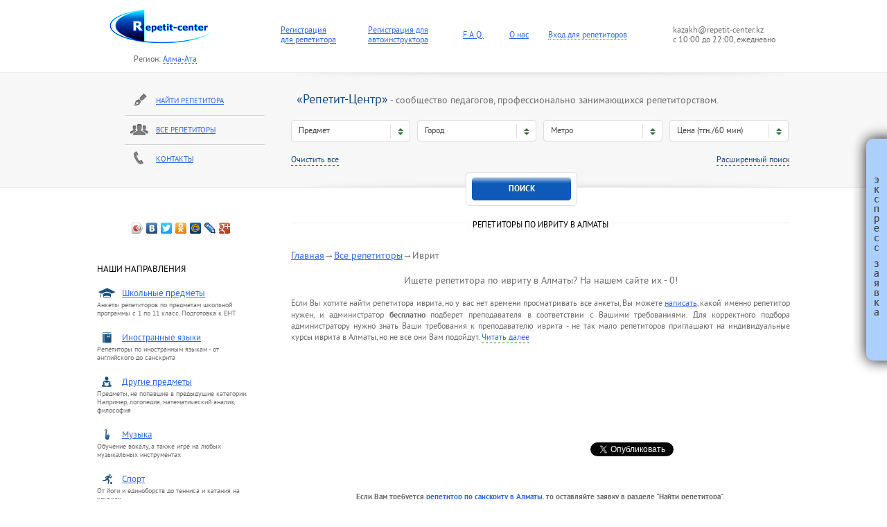

--- FILE ---
content_type: text/html; charset=windows-1251
request_url: https://repetit-center.kz/repetitory/ivrit/
body_size: 8179
content:
<!DOCTYPE html>
<!--[if lt IE 7]>      <html class="no-js lt-ie9 lt-ie8 lt-ie7"> <![endif]-->
<!--[if IE 7]>         <html class="no-js lt-ie9 lt-ie8"> <![endif]-->
<!--[if IE 8]>         <html class="no-js lt-ie9"> <![endif]-->
<!--[if gt IE 8]><!--> <html class="no-js"> <!--<![endif]-->

    <head>
        <meta charset="utf-8">
        <meta http-equiv="X-UA-Compatible" content="IE=edge,chrome=1">
        <meta name="description" content="">
        <meta name="viewport" content="width=device-width, initial-scale=1, maximum-scale=1, user-scalable=no">

		<link rel="shortcut icon" href="/favicon.ico" type="image/x-icon" />
		<link rel="icon" href="/favicon.ico" type="image/x-icon">
        <link rel="stylesheet" href="/css/normalize.css">
        <link rel="stylesheet" href="/css/application.css?v=3">
        <link rel="stylesheet" href="/css/jquery.jscrollpane.css">
        <link rel="stylesheet" href="/js/vendor/fancybox/jquery.fancybox-1.3.4.css?v=2">
        <script src="/js/vendor/modernizr-2.6.1.min.js"></script>
		
		<script type="text/javascript" src="//vk.com/js/api/openapi.js?101"></script>
		<script type="text/javascript" src="https://apis.google.com/js/plusone.js"> {lang: 'ru'} </script>
    </head>
    <body>
	
	<div id="fb-root"></div>
<script>(function(d, s, id) {
  var js, fjs = d.getElementsByTagName(s)[0];
  if (d.getElementById(id)) return;
  js = d.createElement(s); js.id = id;
  js.src = "//connect.facebook.net/ru_RU/all.js#xfbml=1";
  fjs.parentNode.insertBefore(js, fjs);
}(document, 'script', 'facebook-jssdk'));</script>

<!-- Yandex.Metrika counter -->
<script type="text/javascript">
(function (d, w, c) {
    (w[c] = w[c] || []).push(function() {
        try {
            w.yaCounter30506982 = new Ya.Metrika({id:30506982,
                    webvisor:true,
                    clickmap:true,
                    trackLinks:true,
                    accurateTrackBounce:true});
        } catch(e) { }
    });

    var n = d.getElementsByTagName("script")[0],
        s = d.createElement("script"),
        f = function () { n.parentNode.insertBefore(s, n); };
    s.type = "text/javascript";
    s.async = true;
    s.src = (d.location.protocol == "https:" ? "https:" : "http:") + "//mc.yandex.ru/metrika/watch.js";

    if (w.opera == "[object Opera]") {
        d.addEventListener("DOMContentLoaded", f, false);
    } else { f(); }
})(document, window, "yandex_metrika_callbacks");
</script>
<noscript><div><img src="//mc.yandex.ru/watch/30506982" style="position:absolute; left:-9999px;" alt="" /></div></noscript>
<!-- /Yandex.Metrika counter -->
		
		<header role="banner">
            <div class="inner clearfix">
			<table width="100%" style="font-size: 12px; line-height: 14px; margin-left: 39px;">
			<tr>
			<td><a href="/"><img src="/img/logo.png" width="160" height="71" border="0"></a></td>
			<td rowspan="2" style="padding-top: 11px;"><a href="/catalog/registerform.php">Регистрация<br>для репетитора</a></td>
			<td rowspan="2" style="padding-top: 11px;"><a href="/catalog/rabota_avtoinstruktorom_po_vozhdeniju.php">Регистрация для<br>автоинструктора</a></td>
			<td rowspan="2" style="padding-top: 11px;"><a href="/catalog/faq.php">F.A.Q.</a></td>
			<td rowspan="2" style="padding-top: 11px;">&nbsp;&nbsp;&nbsp;&nbsp;&nbsp;&nbsp;<a href="/catalog/us.php">О нас</a></td>
			<td rowspan="2" style="padding-top: 11px;"><a class="dotted" href="#sign_in_form" id="sign_in">Вход для репетиторов</a></td>
			<td rowspan="2" style="padding-top: 11px; text-transform: none; font-size: 12px;">kazakh@repetit-center.kz<br>с 10:00 до 22:00, ежедневно</td>
			</tr>
			<tr><td style="padding: 7px 0 0 39px; font-size: 12px; text-transform: none;">Регион: <a class="dotted" href="#gorod_form" id="sign_in">Алма-Ата</a></td></tr>
			</table>
			</div>
        </header>     
        <section id="search">
            <div class="inner clearfix">
                <aside>
                    <nav>
                        <ul>
                            <li><a href="/catalog/postform.php" class="icon-pen">Найти репетитора</a></li>
                            <li><a href="/repetitory/" class="icon-men">Все репетиторы</a></li>
                            <li><a href="/catalog/contakts.php" class="icon-phone">Контакты</a></li>
                        </ul>
                    </nav>
                </aside>
            </div>
        </section><!-- end #search -->
<br><br>
<head>
						<title>Репетиторы иврита в Алматы. Курсы иврита. | "Репетит-Центр.Алма-Ата"</title><meta name="description" content="Вам требуется репетитор по ивриту в Алматы? Или вас интересуют курсы ивриту в Алматы? Заходите! "Репетит-Центр.Алма-Ата" - это большая и удобная база для подбора опытных репетиторов с отзывами, а также бесплатным и быстрым поиском."><link rel="canonical" href="https://repetit-center.kz/repetitory/ivrit/" /></head>        
        <div id="content" class="inner clearfix">
            <div class="main">                
                <div class="lead">
<h1 class="header-through"><span>Репетиторы по ивриту в Алматы</span></h1><br><a href="/">Главная</a>&rarr;<a href="/repetitory/">Все репетиторы</a>&rarr;Иврит<p align=center>Ищете репетитора по ивриту в Алматы? На нашем сайте их -  0!</p><p class="s_text_info">Если Вы хотите найти репетитора иврита, но у вас нет времени просматривать все анкеты, Вы можете <a href="/catalog/postform.php">написать</a>, какой именно репетитор нужен, и администратор <strong>бесплатно</strong> подберет преподавателя в соответствии с Вашими требованиями. Для корректного подбора администратору нужно знать Ваши требования к преподавателю иврита - не так мало репетиторов приглашают на индивидуальные курсы иврита в Алматы, но не все они Вам подойдут. <span> Напишите ваши пожелания к репетитору. Укажите в каком районе должны проходить занятия, куда вы готовы ездить или куда нужно будет ездить преподавателю - ведь лучше тратить время на обучение ивриту в Алматы, чем на поездки по городу.  Укажите ориентировочную стоимость занятий. Это основные параметры для подбора.</span> <a href="#more" class="s_text_link">Читать далее</a></p>                </div>                
                <section id="tutors">                                       
<div class="paginator"></div><br><div class="paginator"></div><br><br><!-- Put this script tag to the <head> of your page -->
<script type="text/javascript" src="//vk.com/js/api/openapi.js?116"></script>

<script type="text/javascript">
  VK.init({apiId: 5030338, onlyWidgets: true});
</script>

<script type="text/javascript">
VK.Widgets.Like("vk_like", {type: "button",pageUrl: "http://repetit-center.kz"});
</script>

<div class="laika">
	
	<div class="laika_gg">
		<div id="vk_like"></div>
	</div>

	<div class="laika_gg">	
		<div class="fb-like" data-href="http://www.repetit-center.kz/" data-width="" data-colorscheme="light" data-layout="button_count" data-action="like" data-show-faces="true" data-share="false"></div>
	</div>

	<div class="laika_gg">	
		<a href="https://twitter.com/share" class="twitter-share-button" data-width="10px" data-url="http://repetit-center.kz" data-counturl="http://repetit-center.kz" data-text="База репетиторов Каазхстана" data-lang="ru">Твитнуть</a>
	</div>

	<div class="laika_gg">	
		<div class="g-plusone"  data-width="medium" data-href="http://www.repetit-center.kz"></div>
	</div>
	
</div>

<!-- Поместите этот тег за последним тегом виджета кнопка +1. -->
<script type="text/javascript">
  window.___gcfg = {lang: 'ru'};

  (function() {
    var po = document.createElement('script'); po.type = 'text/javascript'; po.async = true;
    po.src = 'https://apis.google.com/js/plusone.js';
    var s = document.getElementsByTagName('script')[0]; s.parentNode.insertBefore(po, s);
  })();
</script>


<script>
!function(d,s,id){var js,fjs=d.getElementsByTagName(s)[0],p=/^http:/.test(d.location)?'http':'https';if(!d.getElementById(id)){js=d.createElement(s);js.id=id;js.src=p+'://platform.twitter.com/widgets.js';fjs.parentNode.insertBefore(js,fjs);}}(document, 'script', 'twitter-wjs');
</script><br><p align="center" style="font-size: 8pt;"><strong>Если Вам требуется <a href="/repetitory/sanskrit/">репетитор по санскриту в Алматы</a>, то оставляйте заявку в разделе "Найти репетитора".</strong></p>                </section>
            </div>
            <aside>    					
<script type="text/javascript" src="//yandex.st/share/share.js" charset="utf-8"></script>
<center>
<div align=center class="yashare-auto-init" data-yashareL10n="ru" data-yashareTitle="Репетиторы по ивриту в Алматы" data-yashareImage="http://www.repetit-center.kz/img/logo.png" data-yashareLink="http://www.repetit-center.kz/repetitory/ivrit/" data-yashareDescription="Репетиторы по ивриту в Алматы. Всего 0 анкет преподавателей." data-yashareType="icon" data-yashareQuickServices="yaru,vkontakte,facebook,twitter,odnoklassniki,moimir,lj,moikrug,gplus">
</div></center><br>   
                <div class="directions">
                    <p style="font-size: 10pt; color: #030303;">НАШИ НАПРАВЛЕНИЯ</p>
                    
                    <div class="item" style="padding: 1px 0px 0px 0px;">
                        <b><a href="javascrip:void(0);" class="icon-hat">Школьные предметы</a></b>
                        <div class="description">Анкеты репетиторов по предметам школьной программы с 1 по 11 класс. Подготовка к ЕНТ</div>
                        <ul>
                            <li><a href="/repetitory/matematika/">Математика</a></li>
                            <li><a href="/repetitory/kazahskij_yazyk/">Казахский язык</a></li>
                            <li><a href="/repetitory/russkij_yazyk/">Русский язык</a></li>
                            <li><a href="/repetitory/fizika/">Физика</a></li>
                            <li><a href="/repetitory/himiya/">Химия</a></li>
                            <li><a href="/repetitory/informatika/">Информатика</a></li>
                            <li><a href="/repetitory/istoriya/">История</a></li>
                            <li><a href="/repetitory/obshchestvoznanie/">Обществознание</a></li>
                            <li><a href="/repetitory/biologiya/">Биология</a></li>
                            <li><a href="/repetitory/literatura/">Литература</a></li>
                            <li><a href="/repetitory/ekonomika/">Экономика</a></li>
                            <li><a href="/repetitory/geografiya/">География</a></li>
                            <li><a href="/repetitory/cherchenie/">Черчение</a></li>
                        </ul>
                    </div>
                    
                    <div class="item">
                        <b><a href="javascrip:void(0);" class="icon-book">Иностранные языки</a></b>
                        <div class="description">Репетиторы по иностранным языкам - от английского до санскрита</div>
                        <ul>
                            <li><a href="/repetitory/anglijskij_yazyk/">Английский язык</a></li>
                            <li><a href="/repetitory/nemetskij_yazyk/">Немецкий язык</a></li>
                            <li><a href="/repetitory/frantsuzskij_yazyk/">Французский язык</a></li>
                            <li><a href="/repetitory/ispanskij_yazyk/">Испанский язык</a></li>
                            <li><a href="/repetitory/italyanskij_yazyk/">Итальянский язык</a></li>
                            <li><a href="/repetitory/kitajskij_yazyk/">Китайский язык</a></li>
                            <li><a href="/repetitory/yaponskij_yazyk/">Японский язык</a></li>
                            <li><a href="/repetitory/arabskij_yazyk/">Арабский язык</a></li>
                            <!--<li><a href="/catalog/native.php">Носители языков</a></li>-->
                            <li><a href="/catalog/foreign_language.php">Другие языки</a></li>
                        </ul>
                    </div>
                    
                    <div class="item">
                        <b><a href="javascrip:void(0);" class="icon-man">Другие предметы</a></b>
                        <div class="description">Предметы, не попавшие в предыдущие категории. Например, логопедия, математический анализ, философия</div>
                        <ul>
                            <li><a href="/repetitory/russkij_dlya_inostrantsev/">Русский язык как иностранный</a></li>
                            <li><a href="/repetitory/podgotovka_k_shkole/">Подготовка к школе</a></li>
                            <li><a href="/repetitory/nachalnaya_shkola/">Начальная школа</a></li>
                            <li><a href="/repetitory/risunok/">Рисунок</a></li>
                            <li><a href="/repetitory/logopedy/">Логопеды</a></li>
                            <li><a href="/catalog/other_predmet.php">Другие предметы</a></li>
                        </ul>
                    </div>
					
					<div class="item">
                        <b><a href="javascrip:void(0);" class="icon-music">Музыка</a></b>
                        <div class="description">Обучение вокалу, а также игре на любых музыкальных инструментах</div>
                        <ul>
							<li><a href="/repetitory/vokal/">Вокал</a></li>
							<li><a href="/repetitory/gitara/">Гитара</a></li>
                            <li><a href="/repetitory/skripka/">Скрипка</a></li>							
                            <li><a href="/repetitory/solfedzhio/">Сольфеджио</a></li>							
							<li><a href="/repetitory/flejta/">Флейта</a></li>
                            <li><a href="/repetitory/fortepiano/">Фортепиано</a></li>
                            <li><a href="/catalog/muzyka.php">Другие музыкальные дисциплины</a></li>
                        </ul>
                    </div>
                    
                    <div class="item">
                        <b><a href="javascrip:void(0);" class="icon-sport">Спорт</a></b>
                        <div class="description">От йоги и единоборств до тенниса и катания на коньках</div>
                        <ul>
                            <li><a href="/trenery/boks/">Бокс</a></li>
                            <li><a href="/trenery/gornye_lyzhi/">Горные лыжи</a></li>													
                            <li><a href="/trenery/joga/">Йога</a></li>
                            <li><a href="/trenery/plavanie/">Плавание</a></li>
                            <li><a href="/trenery/rukopashnyj_boj/">Рукопашный бой</a></li>
							<li><a href="/trenery/samooborona/">Самооборона</a></li>	
                            <li><a href="/trenery/fitnes/">Фитнес</a></li>
                            <li><a href="/catalog/tancy.php">Танцы</a></li>
                            <li><a href="/catalog/sport.php">Другие спортивные дисциплины</a></li>
                        </ul>
                    </div>
                   
                    <div class="item">
                        <b><a href="javascrip:void(0);" class="icon-avto">Автоинструкторы</a></b>
                        <div class="description">Инструкторы на автомобилях с акпп и мкпп, мотоинструкторы</div>
                        <ul>
                            <li><a href="/avtoinstruktory/akpp.php">АКПП</a></li>
                            <li><a href="/avtoinstruktory/mkpp.php">МКПП</a></li>
                            <li><a href="/motoinstruktory/">Мотоинструкторы</a></li>	
                            <li><a href="/avtoinstruktory/zhenshiny.php">Инструкторы женщины</a></li>						
                        </ul>
                    </div>
                </div>

<br><br><br>				
				<div class="directions">
                    <p style="font-size: 10pt; color: #030303;">ГОТОВЫЕ ФИЛЬТРЫ ПОИСКА</p>                    

                        <b><a href="/catalog/raion_m.php" class="icon-mosk">Поиск по районам Алматы</a></b>
                        <div class="description"></div><br>
                        <b><a href="/catalog/metro_m.php" class="icon-metro">Поиск по метро</a></b>
                        <div class="description"></div><br>
						<b><a href="/catalog/gorod_m.php" class="icon-mo">Поиск по др. городам</a></b>
                        <div class="description"></div><br>
				</div>				
<br><br>
<div class="ya-site-form ya-site-form_inited_no" onclick="return {'action':'https://repetit-center.kz/catalog/search.php','arrow':true,'bg':'#4169e1','fontsize':12,'fg':'#000000','language':'ru','logo':'rb','publicname':'Поиск по Репетит-Центр','suggest':true,'target':'_self','tld':'ru','type':2,'usebigdictionary':true,'searchid':2214079,'input_fg':'#000000','input_bg':'#ffffff','input_fontStyle':'normal','input_fontWeight':'normal','input_placeholder':'Иванов Иван Иванович','input_placeholderColor':'#000000','input_borderColor':'#7f9db9'}"><form action="https://yandex.ru/search/site/" method="get" target="_self"><input type="hidden" name="searchid" value="2214079"/><input type="hidden" name="l10n" value="ru"/><input type="hidden" name="reqenc" value=""/><input type="search" name="text" value=""/><input type="submit" value="Найти"/></form></div><style type="text/css">.ya-page_js_yes .ya-site-form_inited_no { display: none; }</style><script type="text/javascript">(function(w,d,c){var s=d.createElement('script'),h=d.getElementsByTagName('script')[0],e=d.documentElement;if((' '+e.className+' ').indexOf(' ya-page_js_yes ')===-1){e.className+=' ya-page_js_yes';}s.type='text/javascript';s.async=true;s.charset='utf-8';s.src=(d.location.protocol==='https:'?'https:':'http:')+'//site.yandex.net/v2.0/js/all.js';h.parentNode.insertBefore(s,h);(w[c]||(w[c]=[])).push(function(){Ya.Site.Form.init()})})(window,document,'yandex_site_callbacks');</script>
<section class="testimonials">
                    <font><a href="/catalog/otzyv.php"><b>отзывы о репетиторах</b></a> <i>(15)</i></font><article>
                        <div class="body gray-box" style="text-align: justify;">&#8194;&#8194;<a href="/catalog/otzyv.php" style="text-decoration: none; color: #393939;">Я хочу написать свой отзыв о репетиторе французского языка Ирине Олеговне. Не смотря на мой возраст, мне 72 года, мои успехи по изучениб языка достигли успеха, благодаря таланту Ирины Олеговны. Занимаюсь не более месяца, а мы уже сегодня начали дуэтом исполнять песни Джо Д&amp;#1241;ссена! Друзья, рекомендую всем, кто хочет научиться французскому - Ирину Олеговну! &amp;#128077;&amp;#128077;&amp;#128077;ЛШ </a></div>
                        <div class="author">Наталья</div>
                    </article><article>
                        <div class="body gray-box" style="text-align: justify;">&#8194;&#8194;<a href="/catalog/otzyv.php" style="text-decoration: none; color: #393939;">ДД!Очень хороший преподаватель. Очень хорошо находит общий язык с ребенком. </a></div>
                        <div class="author">Эльмира</div>
                    </article><article>
                        <div class="body gray-box" style="text-align: justify;">&#8194;&#8194;<a href="/catalog/otzyv.php" style="text-decoration: none; color: #393939;">Здравствуйте.
Да, мы обращались к Шахназару Сакенулы. Хороший парень, провёл несколько занятий. По нашим причинам вынуждкны были прекратить обучение. Большей информации, к сожалению, дать не могу. 
С уважением, Анар Мусина</a></div>
                        <div class="author">Анара</div>
                    </article>                    
                </section><br><br>
				   <article class="fast_rep">                       
                    </article><br><br><br>
            </aside>
        </div>        <div id="footer_shadow"></div>
        <footer role="contentinfo">
            <div class="inner clearfix">
                <div class="copyright">kazakh@repetit-center.kz<br>Copyright «Repetit-Center» 2009-2025<br>Все права защищены</div>
                <div class="main">
                    <nav>
                        <div>
                            <a href="/catalog/regular_predmet.php">Общеобразовательные предметы</a>
                            <a href="/catalog/foreign_language.php">Иностранные языки</a>
                            <a href="/catalog/postform.php">Найти репетитора</a>
                            <a href="/catalog/vakansii.php">Вакансии</a>
                            <a href="/catalog/contakts.php">Контакты</a>
                        </div>
                    </nav>
                    <ul class="counters">
                    </ul>                    
                </div>
            </div>
        </footer>
        
        <div class="hidden">
            <div id="sign_in_form" class="popup-box">
                <div class="header-through"><span>вход в личный кабинет</span></div>
                <form action="//repetit-center.kz/account/enter.php" class="form" method="post">
                    <div class="registration"><a href="/catalog/registerform.php">регистрация</a></div>
                    <div class="login-row">
                    Логин <input type="text" name="login">
                    </div>
                    Пароль <input type="password" name="pswrd">
                    <div class="registration">
                        <a href="/include/remember_pass.php">Напомнить пароль</a>
                    </div>
                    <div class="actions">
                        <input type="submit" value="войти" class="btn2">
                    </div>
                </form>
            </div>
            
			<div id="gorod_form" class="popup-box1">
                <div class="header-through"><span>выберите регион</span></div>
				<div class="sel_gor_link">
					<a href="#sel_gor_3" class="active">Казахстан</a>
					<a href="#sel_gor_1">Россия</a>
					<a href="#sel_gor_2">Беларусь</a>
				</div>
				<div  class="sel_gor_con">
					<div id="sel_gor_1" style="max-height:250px; overflow-y: scroll;">
						<br><font style="line-height: 24px; font-weight: bold;"><span class="external-reference" data-link="https://spbrepetitor.ru">Санкт-Петербург и Ленинградская область</span></font>
						<br><font style="line-height: 24px; font-weight: bold;"><span class="external-reference" data-link="https://repetit-center.ru">Москва и Московская область</span></font>
						
						<br><font style="line-height: 24px;"><span class="external-reference" data-link="https://rc-barnaul.ru">Барнаул и Алтайский край</span></font>
						<br><font style="line-height: 24px;"><span class="external-reference" data-link="https://rc-belgorod.ru">Белгород и Белгородская область</span></font>
						<br><font style="line-height: 24px;"><span class="external-reference" data-link="https://rc-vladivostok.ru">Владивосток и Приморский край</span></font>
						<br><font style="line-height: 24px;"><span class="external-reference" data-link="https://repetitcenter-volgograd.ru">Волгоград и Волгоградская область</span></font>
						<br><font style="line-height: 24px;"><span class="external-reference" data-link="https://rc-voronezh.ru">Воронеж и Воронежская область</span></font>
						<br><font style="line-height: 24px;"><span class="external-reference" data-link="https://repetitor-ekt.com">Екатеринбург и Свердловская область</span></font>
						<br><font style="line-height: 24px;"><span class="external-reference" data-link="https://rc-irkutsk.ru">Иркутск и Иркутская область</span></font>
						<br><font style="line-height: 24px;"><span class="external-reference" data-link="https://repetitor-kzn.com">Казань и республика Татарстан</span></font>
						<br><font style="line-height: 24px;"><span class="external-reference" data-link="https://rc-kemerovo.ru">Кемерово и Кемеровская область</span></font>
						<br><font style="line-height: 24px;"><span class="external-reference" data-link="https://rc-krasnodar.ru">Краснодар и Краснодарский край</span></font>
						<br><font style="line-height: 24px;"><span class="external-reference" data-link="https://rc-krasnoyarsk.ru">Красноярск и Красноярский край</span></font>
						<br><font style="line-height: 24px;"><span class="external-reference" data-link="https://rc-nizhniynovgorod.ru">Нижний Новгород и Нижегородская область</span></font>
						<br><font style="line-height: 24px;"><span class="external-reference" data-link="https://repetitor-nsk.com">Новосибирск и Новосибирская область</span></font>
						<br><font style="line-height: 24px;"><span class="external-reference" data-link="https://repetitcenter-omsk.ru">Омск и Омская область</span></font>
						<br><font style="line-height: 24px;"><span class="external-reference" data-link="https://rc-orenburg.ru">Оренбург и Оренбургская область</span></font>
						<br><font style="line-height: 24px;"><span class="external-reference" data-link="https://repetitcenter-penza.ru">Пенза и Пензенская область</span></font>
						<br><font style="line-height: 24px;"><span class="external-reference" data-link="https://rc-perm.ru">Пермь и Пермский край</span></font>
						<br><font style="line-height: 24px;"><span class="external-reference" data-link="https://rc-rostovnadonu.ru">Ростов-на-Дону и Ростовская область</span></font>
						<br><font style="line-height: 24px;"><span class="external-reference" data-link="https://rc-ryazan.ru">Рязань и Рязанская область</span></font>
						<br><font style="line-height: 24px;"><span class="external-reference" data-link="https://repetitcenter-samara.ru">Самара и Самарская область</span></font>
						<br><font style="line-height: 24px;"><span class="external-reference" data-link="https://repetitcenter-saratov.ru">Саратов и Саратовская область</span></font>
						<br><font style="line-height: 24px;"><span class="external-reference" data-link="https://rc-sevastopol.ru">Севастополь</span></font>
						<br><font style="line-height: 24px;"><span class="external-reference" data-link="https://rc-simferopol.ru">Симферополь и Крым</span></font>
						<br><font style="line-height: 24px;"><span class="external-reference" data-link="https://rc-stavropol.ru">Ставрополь и Ставропольский край</span></font>
						<br><font style="line-height: 24px;"><span class="external-reference" data-link="https://repetitcenter-surgut.ru">Сургут и ХМАО-Югра</span></font>
						<br><font style="line-height: 24px;"><span class="external-reference" data-link="https://rc-tomsk.ru">Томск и Томская область</span></font>
						<br><font style="line-height: 24px;"><span class="external-reference" data-link="https://rc-tula.ru">Тула и Тульская область</span></font>
						<br><font style="line-height: 24px;"><span class="external-reference" data-link="https://rc-tyumen.ru">Тюмень и Тюменская область</span></font>
						<br><font style="line-height: 24px;"><span class="external-reference" data-link="https://repetitor-ufa.com">Уфа и республика Башкортостан</span></font>
						<br><font style="line-height: 24px;"><span class="external-reference" data-link="https://rc-habarovsk.ru">Хабаровск и Хабаровский край</span></font>
						<br><font style="line-height: 24px;"><span class="external-reference" data-link="https://rc-chelyabinsk.ru">Челябинск и Челябинская область</span></font>
						<br><font style="line-height: 24px;"><span class="external-reference" data-link="https://rc-yaroslavl.ru">Ярославль и Ярославская область</span></font>
					</div>
					<div id="sel_gor_2">
						<br><font style="line-height: 24px;"><span class="external-reference" data-link="https://repetit-center.by/">Минск</span></font>
						<br><font style="line-height: 24px;"><span class="external-reference" data-link="https://brest.repetit-center.by">Брест</span></font>
						<br><font style="line-height: 24px;"><span class="external-reference" data-link="https://vitebsk.repetit-center.by">Витебск</span></font>
						<br><font style="line-height: 24px;"><span class="external-reference" data-link="https://gomel.repetit-center.by">Гомель</span></font>
						<br><font style="line-height: 24px;"><span class="external-reference" data-link="https://grodno.repetit-center.by">Гродно</span></font>
						<br><font style="line-height: 24px;"><span class="external-reference" data-link="https://mogilev.repetit-center.by">Могилёв</span></font>
						<br><font style="line-height: 24px;"><span class="external-reference" data-link="https://repetit-center.by/catalog/gorod_m.php">Другие города</span></font>
					</div>
					<div id="sel_gor_3" class="active">
						<br><font style="line-height: 24px;">Алматы</font>
						<br><font style="line-height: 24px;"><span class="external-reference" data-link="https://astana.repetit-center.kz">Астана</span></font>
						<br><font style="line-height: 24px;"><span class="external-reference" data-link="https://karaganda.repetit-center.kz">Караганда</span></font>
						<br><font style="line-height: 24px;"><span class="external-reference" data-link="https://pavlodar.repetit-center.kz">Павлодар</span></font>
						<br><font style="line-height: 24px;"><span class="external-reference" data-link="https://repetit-center.kz/catalog/gorod_m.php">Другие города</span></font>
					</div>
				</div>
            </div>

        </div>
        
        <script src="//ajax.googleapis.com/ajax/libs/jquery/1.8.2/jquery.min.js"></script>
        <script>window.jQuery || document.write('<script src="/js/vendor/jquery-1.8.2.min.js"><\/script>')</script>
        <script src="/js/vendor/jquery-ui-1.9.1.slider.min.js"></script>
        <script src="/js/vendor/jquery.radio.js"></script>
        <script src="/js/vendor/jquery.checkbox.js"></script>
        <script src="/js/vendor/jquery.mousewheel.js"></script>
        <script src="/js/vendor/jquery.jscrollpane.min.js"></script>
        <script src="/js/vendor/fancybox/jquery.fancybox-1.3.4.pack.js"></script>
        <script src="/js/plugins.js"></script>
        <script src="/js/application.js?v=4"></script>

        <script src="/js/vendor/jquery.inputmask.js"></script>
        <script src="/js/vendor/postform.js"></script>
<link rel="stylesheet" type="text/css" href="/js/vendor/sidebar/css/dark-glass/sidebar.css" />
<script type="text/javascript" src="/js/vendor/sidebar/lib/jquery-ui.min.js"></script>
<script type="text/javascript" src="/js/vendor/sidebar/lib/jquery.sidebar.js"></script>
        <script>
			
request = '';
request = '?'+request;
stranica = 'ivrit';
stranica = stranica.replace(/\?.*$/, '', stranica);
            $(function() {
                $('#experience_range').slider({
                    range: true,
                    min: 0,
                    max: 6,
                    values: [ 0, 3 ]
                });
                
                $('#age_range').slider({
                    range: true,
                    min: 0,
                    max: 5,
                    values: [ 0, 2 ]
                });
                
                $('#sign_in, #forgot_password').fancybox({
                    'overlayColor': '#000000',
                    'overlayOpacity': 0.4,
                    'showCloseButton': true,
                    'margin': 0,
                    'padding': 0
                });
            });
			
	$(document).ready(function() {
    $("#s_phone3").inputmask("+7 (999) 999-99-99");
    $('#s_faddpost3').bind('submit', function() {
        $('#s_phone__error').removeClass('s_phone__error');
        f = $(this).find('[name=name]');
        if (/^\s*$/.test(f.val())) {
            alert('Введите Имя.');
            f.focus();
            return false;
        }

        f = $(this).find('[name=phone]');
        if (!/^\+7 \(\d{3}\) \d{3}\-\d{2}\-\d{2}$/.test(f.val())) {
            $('#s_phone__error').addClass('s_phone__error');
            alert('Телефон введен некорректно.');
            f.focus();
            return false;
        }

        return true;
    });
});
request = '';
request = '?'+request;
stranica = '/repetitory/ivrit/';
stranica = stranica.replace(/\?.*$/, '', stranica);
stranica = stranica.replace(/.*\//, '', stranica);
console.log(stranica);
          $(document).ready(function() {
				$('#search .inner').append('<div class="form_preloader"></div>');
				$.get('/include/form_ajax.php'+request, { metro: '', gorod: '', predmet: '31', idLern: '', metro_fix: '', vuz: '', stranica: stranica }).done(function(data) {
				$('.form_preloader').remove();
				$('#search .inner').append(data);
			init();
			if(stranica == 'lernuser.php')
			ajaxForm() 
		 });
      });


          $(document).ready(function() {
				$('.fast_rep').append('<div class="form_preloader" style="margin-left:20px;"></div>');
				$.get('/fast_rep.php'+request, function(data) {
				$('.form_preloader').remove();
				$('.fast_rep').html(data);
			//postform();
		 });
		 
		 $.get('/block_right.php'+request, function(data) {
				$('body').append(data);
				sidebarForm();
		 });
      });


        </script>

<script>$('.external-reference').replaceWith (function (){return'<a onclick="return !window.open(this.href)" href="'+$(this).data ('link')+'" title="'+$(this).text ()+'">'+$(this).html ()+'</a>';})</script>	
 
    </body>
</html>

--- FILE ---
content_type: text/html; charset=utf-8
request_url: https://accounts.google.com/o/oauth2/postmessageRelay?parent=https%3A%2F%2Frepetit-center.kz&jsh=m%3B%2F_%2Fscs%2Fabc-static%2F_%2Fjs%2Fk%3Dgapi.lb.en.W5qDlPExdtA.O%2Fd%3D1%2Frs%3DAHpOoo8JInlRP_yLzwScb00AozrrUS6gJg%2Fm%3D__features__
body_size: 162
content:
<!DOCTYPE html><html><head><title></title><meta http-equiv="content-type" content="text/html; charset=utf-8"><meta http-equiv="X-UA-Compatible" content="IE=edge"><meta name="viewport" content="width=device-width, initial-scale=1, minimum-scale=1, maximum-scale=1, user-scalable=0"><script src='https://ssl.gstatic.com/accounts/o/2580342461-postmessagerelay.js' nonce="prSYgf4BB8STN9zzhUK9tg"></script></head><body><script type="text/javascript" src="https://apis.google.com/js/rpc:shindig_random.js?onload=init" nonce="prSYgf4BB8STN9zzhUK9tg"></script></body></html>

--- FILE ---
content_type: text/html; charset=windows-1251
request_url: https://repetit-center.kz/include/form_ajax.php?&metro=&gorod=&predmet=31&idLern=&metro_fix=&vuz=&stranica=
body_size: 3406
content:
                <div class="main">
                    <p><em>&laquo;Репетит-Центр&raquo;</em> - сообщество педагогов, профессионально занимающихся репетиторством.</p>
                    <form action="//repetit-center.kz/catalog/lernuser.php" method="get">
					
                    
                        <div class="select select-small">
                            <div class="current">Предмет</div>
                            <div class="list">
								<div class="select_cur">
									<div class="select_cur_left">
										<div class="select_cur_left_1">Выбрано предметов (<span class="select_cur_count">0</span>)</div>
										<div class="select_cur_left_sp"></div>
									</div>
									<div class="select_cur_right">Закончить выбор</div>
								</div>
								<div class="select_search">
									<input placeholder="Введите предмет" type="text" value="" name="select_search_predmet" />
								</div>
			                    <div class="list2">
<ul><li><input type="checkbox" name="predmet_96" value="1"  />ArchiCAD</li><li><input type="checkbox" name="predmet_95" value="1"  />AutoCad</li><li><input type="checkbox" name="predmet_94" value="1"  />Corel Draw</li><li><input type="checkbox" name="predmet_93" value="1"  />Photoshop</li><li><input type="checkbox" name="predmet_166" value="1"  />Pole dance</li><li><input type="checkbox" name="predmet_97" value="1"  />Айкидо</li><li><input type="checkbox" name="predmet_75" value="1"  />Аккордеон</li><li><input type="checkbox" name="predmet_1001" value="1"  />АКПП</li><li><input type="checkbox" name="predmet_137" value="1"  />Акробатика</li><li><input type="checkbox" name="predmet_61" value="1"  />Актерское мастерство</li><li><input type="checkbox" name="predmet_72" value="1"  />Альт</li><li><input type="checkbox" name="predmet_92" value="1"  />Аналитическая геометрия</li><li><input type="checkbox" name="predmet_47" value="1"  />Анатомия</li><li><input type="checkbox" name="predmet_2" value="1"  />Английский язык</li><li><input type="checkbox" name="predmet_18" value="1"  />Арабский язык</li><li><input type="checkbox" name="predmet_132" value="1"  />Армянский язык</li><li><input type="checkbox" name="predmet_155" value="1"  />Арфа</li><li><input type="checkbox" name="predmet_51" value="1"  />Астрономия</li><li><input type="checkbox" name="predmet_125" value="1"  />Аэробика</li><li><input type="checkbox" name="predmet_117" value="1"  />Бадминтон</li><li><input type="checkbox" name="predmet_156" value="1"  />Балалайка</li><li><input type="checkbox" name="predmet_146" value="1"  />Бальные танцы</li><li><input type="checkbox" name="predmet_154" value="1"  />Баян</li><li><input type="checkbox" name="predmet_165" value="1"  />Белорусский язык</li><li><input type="checkbox" name="predmet_123" value="1"  />Бильярд</li><li><input type="checkbox" name="predmet_7" value="1"  />Биология</li><li><input type="checkbox" name="predmet_157" value="1"  />Блок-флейта</li><li><input type="checkbox" name="predmet_138" value="1"  />Бодибилдинг</li><li><input type="checkbox" name="predmet_100" value="1"  />Бокс</li><li><input type="checkbox" name="predmet_39" value="1"  />Болгарский язык</li><li><input type="checkbox" name="predmet_115" value="1"  />Большой теннис</li><li><input type="checkbox" name="predmet_99" value="1"  />Борьба</li><li><input type="checkbox" name="predmet_82" value="1"  />Бухгалтерский учёт</li><li><input type="checkbox" name="predmet_139" value="1"  />Велоспорт</li><li><input type="checkbox" name="predmet_29" value="1"  />Венгерский язык</li><li><input type="checkbox" name="predmet_78" value="1"  />Виолончель</li><li><input type="checkbox" name="predmet_67" value="1"  />Вокал</li><li><input type="checkbox" name="predmet_143" value="1"  />Восточные танцы</li><li><input type="checkbox" name="predmet_168" value="1"  />Высшая математика</li><li><input type="checkbox" name="predmet_150" value="1"  />Вьетнамский язык</li><li><input type="checkbox" name="predmet_8" value="1"  />География</li><li><input type="checkbox" name="predmet_163" value="1"  />Геология</li><li><input type="checkbox" name="predmet_130" value="1"  />Гимнастика</li><li><input type="checkbox" name="predmet_69" value="1"  />Гитара</li><li><input type="checkbox" name="predmet_134" value="1"  />Голландский язык</li><li><input type="checkbox" name="predmet_120" value="1"  />Горные лыжи</li><li><input type="checkbox" name="predmet_38" value="1"  />Греческий язык</li><li><input type="checkbox" name="predmet_101" value="1"  />Дзюдо</li><li><input type="checkbox" name="predmet_86" value="1"  />Дифференциальные уравнения и УРЧП</li><li><input type="checkbox" name="predmet_158" value="1"  />Домра</li><li><input type="checkbox" name="predmet_153" value="1"  />Древнегреческий язык</li><li><input type="checkbox" name="predmet_21" value="1"  />Другие предметы</li><li><input type="checkbox" name="predmet_80" value="1"  />Журналистика</li><li><input type="checkbox" name="predmet_31" value="1"  CHECKED />Иврит</li><li><input type="checkbox" name="predmet_151" value="1"  />Индонезийский язык</li><li><input type="checkbox" name="predmet_9" value="1"  />Информатика</li><li><input type="checkbox" name="predmet_17" value="1"  />Испанский язык</li><li><input type="checkbox" name="predmet_10" value="1"  />История</li><li><input type="checkbox" name="predmet_16" value="1"  />Итальянский язык</li><li><input type="checkbox" name="predmet_113" value="1"  />Йога</li><li><input type="checkbox" name="predmet_152" value="1"  />Казахский язык</li><li><input type="checkbox" name="predmet_98" value="1"  />Карате</li><li><input type="checkbox" name="predmet_104" value="1"  />Кикбоксинг</li><li><input type="checkbox" name="predmet_19" value="1"  />Китайский язык</li><li><input type="checkbox" name="predmet_74" value="1"  />Кларнет</li><li><input type="checkbox" name="predmet_88" value="1"  />Комплексный анализ</li><li><input type="checkbox" name="predmet_133" value="1"  />Компьютерная графика</li><li><input type="checkbox" name="predmet_33" value="1"  />Корейский язык</li><li><input type="checkbox" name="predmet_79" value="1"  />Культура речи 	</li><li><input type="checkbox" name="predmet_56" value="1"  />Культурология</li><li><input type="checkbox" name="predmet_144" value="1"  />Латиноамериканские танцы</li><li><input type="checkbox" name="predmet_37" value="1"  />Латынь</li><li><input type="checkbox" name="predmet_46" value="1"  />Латышский язык</li><li><input type="checkbox" name="predmet_124" value="1"  />Легкая атлетика</li><li><input type="checkbox" name="predmet_91" value="1"  />Линейная алгебра</li><li><input type="checkbox" name="predmet_12" value="1"  />Литература</li><li><input type="checkbox" name="predmet_42" value="1"  />Литовский язык</li><li><input type="checkbox" name="predmet_60" value="1"  />Логика</li><li><input type="checkbox" name="predmet_23" value="1"  />Логопеды</li><li><input type="checkbox" name="predmet_140" value="1"  />ЛФК</li><li><input type="checkbox" name="predmet_121" value="1"  />Лыжи</li><li><input type="checkbox" name="predmet_161" value="1"  />Маркетинг</li><li><input type="checkbox" name="predmet_1" value="1"  />Математика</li><li><input type="checkbox" name="predmet_90" value="1"  />Математическая статистика</li><li><input type="checkbox" name="predmet_85" value="1"  />Математический анализ</li><li><input type="checkbox" name="predmet_162" value="1"  />Менеджмент</li><li><input type="checkbox" name="predmet_105" value="1"  />Миксфайт</li><li><input type="checkbox" name="predmet_1002" value="1"  />МКПП</li><li><input type="checkbox" name="predmet_1000" value="1"  />Мотоцикл</li><li><input type="checkbox" name="predmet_25" value="1"  />Музыка</li><li><input type="checkbox" name="predmet_116" value="1"  />Настольный теннис</li><li><input type="checkbox" name="predmet_13" value="1"  />Начальная школа</li><li><input type="checkbox" name="predmet_167" value="1"  />Начертательная геометрия</li><li><input type="checkbox" name="predmet_14" value="1"  />Немецкий язык</li><li><input type="checkbox" name="predmet_131" value="1"  />Норвежский язык</li><li><input type="checkbox" name="predmet_11" value="1"  />Обществознание</li><li><input type="checkbox" name="predmet_141" value="1"  />Пауэрлифтинг</li><li><input type="checkbox" name="predmet_30" value="1"  />Персидский язык</li><li><input type="checkbox" name="predmet_126" value="1"  />Пилатес</li><li><input type="checkbox" name="predmet_114" value="1"  />Плавание</li><li><input type="checkbox" name="predmet_57" value="1"  />Подготовка к школе</li><li><input type="checkbox" name="predmet_53" value="1"  />Политология</li><li><input type="checkbox" name="predmet_44" value="1"  />Польский язык</li><li><input type="checkbox" name="predmet_27" value="1"  />Португальский язык</li><li><input type="checkbox" name="predmet_59" value="1"  />Правоведение</li><li><input type="checkbox" name="predmet_164" value="1"  />Программирование</li><li><input type="checkbox" name="predmet_64" value="1"  />Психология</li><li><input type="checkbox" name="predmet_160" value="1"  />Религиоведение</li><li><input type="checkbox" name="predmet_24" value="1"  />Рисунок</li><li><input type="checkbox" name="predmet_55" value="1"  />Риторика</li><li><input type="checkbox" name="predmet_142" value="1"  />Роликовые коньки</li><li><input type="checkbox" name="predmet_106" value="1"  />Рукопашный бой</li><li><input type="checkbox" name="predmet_43" value="1"  />Румынский язык</li><li><input type="checkbox" name="predmet_3" value="1"  />Русский язык</li><li><input type="checkbox" name="predmet_22" value="1"  />Русский язык для иностранцев</li><li><input type="checkbox" name="predmet_73" value="1"  />Саксофон</li><li><input type="checkbox" name="predmet_102" value="1"  />Самбо</li><li><input type="checkbox" name="predmet_103" value="1"  />Самооборона</li><li><input type="checkbox" name="predmet_32" value="1"  />Санскрит</li><li><input type="checkbox" name="predmet_35" value="1"  />Сербский язык</li><li><input type="checkbox" name="predmet_136" value="1"  />Синтезатор</li><li><input type="checkbox" name="predmet_118" value="1"  />Сквош</li><li><input type="checkbox" name="predmet_71" value="1"  />Скрипка</li><li><input type="checkbox" name="predmet_83" value="1"  />Скульптура</li><li><input type="checkbox" name="predmet_122" value="1"  />Сноуборд</li><li><input type="checkbox" name="predmet_70" value="1"  />Сольфеджио</li><li><input type="checkbox" name="predmet_48" value="1"  />Сопромат</li><li><input type="checkbox" name="predmet_54" value="1"  />Социология</li><li><input type="checkbox" name="predmet_145" value="1"  />Спортивные танцы</li><li><input type="checkbox" name="predmet_107" value="1"  />Стрельба</li><li><input type="checkbox" name="predmet_128" value="1"  />Стретчинг</li><li><input type="checkbox" name="predmet_149" value="1"  />Стрипластика</li><li><input type="checkbox" name="predmet_108" value="1"  />Тайский бокс</li><li><input type="checkbox" name="predmet_147" value="1"  />Танец живота</li><li><input type="checkbox" name="predmet_62" value="1"  />Танцы</li><li><input type="checkbox" name="predmet_49" value="1"  />Теоретическая механика</li><li><input type="checkbox" name="predmet_89" value="1"  />Теория вероятностей</li><li><input type="checkbox" name="predmet_76" value="1"  />Труба</li><li><input type="checkbox" name="predmet_41" value="1"  />Турецкий язык</li><li><input type="checkbox" name="predmet_109" value="1"  />Тхэквондо</li><li><input type="checkbox" name="predmet_77" value="1"  />Ударные</li><li><input type="checkbox" name="predmet_84" value="1"  />Украинский язык</li><li><input type="checkbox" name="predmet_111" value="1"  />Ушу</li><li><input type="checkbox" name="predmet_110" value="1"  />Фехтование</li><li><input type="checkbox" name="predmet_119" value="1"  />Фигурное катание</li><li><input type="checkbox" name="predmet_4" value="1"  />Физика</li><li><input type="checkbox" name="predmet_127" value="1"  />Физическая культура</li><li><input type="checkbox" name="predmet_52" value="1"  />Философия</li><li><input type="checkbox" name="predmet_26" value="1"  />Финский язык</li><li><input type="checkbox" name="predmet_112" value="1"  />Фитнес</li><li><input type="checkbox" name="predmet_66" value="1"  />Флейта</li><li><input type="checkbox" name="predmet_68" value="1"  />Фортепиано</li><li><input type="checkbox" name="predmet_135" value="1"  />Фотография</li><li><input type="checkbox" name="predmet_15" value="1"  />Французский язык</li><li><input type="checkbox" name="predmet_87" value="1"  />Функциональный анализ</li><li><input type="checkbox" name="predmet_5" value="1"  />Химия</li><li><input type="checkbox" name="predmet_40" value="1"  />Хинди</li><li><input type="checkbox" name="predmet_36" value="1"  />Хорватский язык</li><li><input type="checkbox" name="predmet_148" value="1"  />Хореография</li><li><input type="checkbox" name="predmet_129" value="1"  />Цигун</li><li><input type="checkbox" name="predmet_58" value="1"  />Черчение</li><li><input type="checkbox" name="predmet_28" value="1"  />Чешский язык</li><li><input type="checkbox" name="predmet_63" value="1"  />Шахматы</li><li><input type="checkbox" name="predmet_34" value="1"  />Шведский язык</li><li><input type="checkbox" name="predmet_50" value="1"  />Экология</li><li><input type="checkbox" name="predmet_6" value="1"  />Экономика</li><li><input type="checkbox" name="predmet_65" value="1"  />Электротехника</li><li><input type="checkbox" name="predmet_45" value="1"  />Эстонский язык</li><li><input type="checkbox" name="predmet_159" value="1"  />Язык жестов</li><li><input type="checkbox" name="predmet_81" value="1"  />Языкознание</li><li><input type="checkbox" name="predmet_20" value="1"  />Японский язык</li></ul>				                </div>
				            </div>
						</div>
                        
                        <div class="select select-small">
                            <div class="current">Город</div>
                            <div class="list">
								<div class="select_cur">
									<div class="select_cur_left">
										<div class="select_cur_left_1">Выбрано городов (<span class="select_cur_count">0</span>)</div>
										<div class="select_cur_left_sp"></div>
									</div>
									<div class="select_cur_right">Закончить выбор</div>
								</div>
								<div class="select_search">
									<input placeholder="Введите город" type="text" value="" name="select_search" />
								</div>
	                           	<div class="list2">
	                                <ul>
								
<li><input type="checkbox" id="gorod_15" class="checkbox" name="gorod_15" value="1" />Актау</li><li><input type="checkbox" id="gorod_6" class="checkbox" name="gorod_6" value="1" />Актобе</li><li><input type="checkbox" id="gorod_1" class="checkbox" name="gorod_1" value="1" />Алма-Ата</li><li><input type="checkbox" id="gorod_14" class="checkbox" name="gorod_14" value="1" />Атырау</li><li><input type="checkbox" id="gorod_22" class="checkbox" name="gorod_22" value="1" />Жанаозен</li><li><input type="checkbox" id="gorod_18" class="checkbox" name="gorod_18" value="1" />Кокшетау</li><li><input type="checkbox" id="gorod_11" class="checkbox" name="gorod_11" value="1" />Костанай</li><li><input type="checkbox" id="gorod_12" class="checkbox" name="gorod_12" value="1" />Кызылорда</li><li><input type="checkbox" id="gorod_13" class="checkbox" name="gorod_13" value="1" />Петропавловск</li><li><input type="checkbox" id="gorod_21" class="checkbox" name="gorod_21" value="1" />Рудный</li><li><input type="checkbox" id="gorod_9" class="checkbox" name="gorod_9" value="1" />Семей</li><li><input type="checkbox" id="gorod_19" class="checkbox" name="gorod_19" value="1" />Талдыкорган</li><li><input type="checkbox" id="gorod_7" class="checkbox" name="gorod_7" value="1" />Тараз</li><li><input type="checkbox" id="gorod_16" class="checkbox" name="gorod_16" value="1" />Темиртау</li><li><input type="checkbox" id="gorod_17" class="checkbox" name="gorod_17" value="1" />Туркестан</li><li><input type="checkbox" id="gorod_10" class="checkbox" name="gorod_10" value="1" />Уральск</li><li><input type="checkbox" id="gorod_8" class="checkbox" name="gorod_8" value="1" />Усть-Каменогорск</li><li><input type="checkbox" id="gorod_5" class="checkbox" name="gorod_5" value="1" />Шымкент</li><li><input type="checkbox" id="gorod_20" class="checkbox" name="gorod_20" value="1" />Экибастуз</li>
									</ul>
                            	</div>
                        	</div>
						</div>
                        
                        <div class="select select-small">
                            <div class="current">Метро</div>
                            <div class="list">
								<div class="select_cur">
									<div class="select_cur_left">
										<div class="select_cur_left_1">Выбрано метро (<span class="select_cur_count">0</span>)</div>
										<div class="select_cur_left_sp"></div>
									</div>
									<div class="select_cur_right">Закончить выбор</div>
								</div>
								<div class="select_search">
									<input placeholder="Введите метро" type="text" value="" name="select_search" />
								</div>
	                            <div class="list2">
                               		<ul>

<li><input type="checkbox" id="metro_4" class="checkbox" name="metro_4" value="1" />Абая</li><li><input type="checkbox" id="metro_7" class="checkbox" name="metro_7" value="1" />Алатау</li><li><input type="checkbox" id="metro_3" class="checkbox" name="metro_3" value="1" />Алмалы</li><li><input type="checkbox" id="metro_5" class="checkbox" name="metro_5" value="1" />Байконур</li><li><input type="checkbox" id="metro_2" class="checkbox" name="metro_2" value="1" />Жибек Жолы</li><li><input type="checkbox" id="metro_9" class="checkbox" name="metro_9" value="1" />Москва</li><li><input type="checkbox" id="metro_1" class="checkbox" name="metro_1" value="1" />Райымбек батыра</li><li><input type="checkbox" id="metro_8" class="checkbox" name="metro_8" value="1" />Сайран</li><li><input type="checkbox" id="metro_6" class="checkbox" name="metro_6" value="1" />Театр имени Мухтара Ауэзова</li>
	                                </ul>
	                            </div>
	                        </div>
						</div>
                        
                        <div class="select select-small">
							<div class="current">Цена (тгн./60 мин)</div>
							<div class="list">
								<div class="select_cur">
									<div class="select_cur_left">
										<div class="select_cur_left_1">Выбрано цен (<span class="select_cur_count">0</span>)</div>
										<div class="select_cur_left_sp"></div>
									</div>
									<div class="select_cur_right">Закончить выбор</div>
								</div>
								<div class="list2 select_search_not">
									<ul>
<li><input type="checkbox" id="price_1" class="checkbox" name="price_1" value="1"><label for="price_1" style="cursor: pointer"> &lt;1500</label></input></li><li><input type="checkbox" id="price_2" class="checkbox" name="price_2" value="1"><label for="price_2" style="cursor: pointer"> 1500 - 3000</label></input></li><li><input type="checkbox" id="price_3" class="checkbox" name="price_3" value="1"><label for="price_3" style="cursor: pointer"> 3000 - 4000</label></input></li><li><input type="checkbox" id="price_4" class="checkbox" name="price_4" value="1"><label for="price_4" style="cursor: pointer"> 4000 - 6000</label></input></li><li><input type="checkbox" id="price_5" class="checkbox" name="price_5" value="1"><label for="price_5" style="cursor: pointer"> &gt;6000</label></input></li>									
	                                </ul>
	                            </div>
	                        </div>
						</div>
                    
                        <div class="clear-float"></div>
                        
                        <div class="advanced-box clearfix">
                            <div class="left">


                                <ul class="select-list">
                                    <li>
                                        <div class="select">
                                            <div class="current">Статус репетитора</div>
                                            <div class="list">
												<div class="select_cur">
													<div class="select_cur_left">
														<div class="select_cur_left_1">Выбрано статусов (<span class="select_cur_count">0</span>)</div>
														<div class="select_cur_left_sp"></div>
													</div>
													<div class="select_cur_right">Закончить выбор</div>
												</div>
					                            <div class="list2 select_search_not">
													<ul>
<li><input type="checkbox" id="stat_1" class="checkbox" name="stat_1" value="1"><label for="stat_1" style="cursor: pointer"> Преподаватель вуза</label></input></li><li><input type="checkbox" id="stat_2" class="checkbox" name="stat_2" value="1"><label for="stat_2" style="cursor: pointer"> Школьный преподаватель</label></input></li><li><input type="checkbox" id="stat_3" class="checkbox" name="stat_3" value="1"><label for="stat_3" style="cursor: pointer"> Частный преподаватель</label></input></li><li><input type="checkbox" id="stat_4" class="checkbox" name="stat_4" value="1"><label for="stat_4" style="cursor: pointer"> Аспирант</label></input></li><li><input type="checkbox" id="stat_5" class="checkbox" name="stat_5" value="1"><label for="stat_5" style="cursor: pointer"> Студент</label></input></li><li><input type="checkbox" id="stat_6" class="checkbox" name="stat_6" value="1"><label for="stat_6" style="cursor: pointer"> Не важно</label></input></li>													</ul>
	                                            </div>
	                                        </div>
										</div>
                                    </li>
                                    <li>
	                                    <div class="select">
	                                        <div class="current">Место проведения занятий</div>
	                                        <div class="list">
												<div class="select_cur">
													<div class="select_cur_left">
														<div class="select_cur_left_1">Выбрано мест (<span class="select_cur_count">0</span>)</div>
														<div class="select_cur_left_sp"></div>
													</div>
													<div class="select_cur_right">Закончить выбор</div>
												</div>
					                            <div class="list2 select_search_not">
			                                    	<ul>
<li><input type="checkbox" id="dom_1" class="checkbox" name="dom_1" value="1"><label for="dom_1" style="cursor: pointer"> У ученика дома</label></input></li><li><input type="checkbox" id="dom_2" class="checkbox" name="dom_2" value="1"><label for="dom_2" style="cursor: pointer"> У преподавателя дома</label></input></li><li><input type="checkbox" id="dom_3" class="checkbox" name="dom_3" value="1"><label for="dom_3" style="cursor: pointer"> Не важно</label></input></li>													</ul>
	                                            </div>
	                                        </div>
										</div>
                                    </li>
                                </ul>
                            </div>
                            <div class="right">
                                
                                <ul class="radio-list">
                                    <li>
                                        <ul>
                                            <li class="title">Пол репетитора</li>
                                            <li>
                                                <input type="radio" class="radio" name="sfx" value="m"
											
												><label>М</label>
                                            </li>
                                            <li>
                                                <input type="radio" class="radio" name="sfx" value="w"
		
												><label>Ж</label>
                                            </li>
                                            <li>
                                                <input type="radio" class="radio" name="sfx" value="a"
 CHECKED		
												><label>Не важно</label>
                                            </li>
                                        </ul>
                                    </li>
                                    <li>
                                        <ul>
                                            <li class="title">Носитель языка</li>
                                            <li>
                                                <input type="radio" class="radio" name="nfv" value="y"
		
												><label>Да</label>
                                            </li>
                                            <li>
                                                <input type="radio" class="radio" name="nfv" value="n"
		
												><label>Нет</label>
                                            </li>
                                            <li>
                                                <input type="radio" class="radio" name="nfv" value="a"
 CHECKED		
												><label>Не важно</label>
                                            </li>
                                        </ul>
										<font size=1><i>только для преподавателей иностранных языков</i></font>
                                    </li>
                                    <li>
                                        <ul>
                                            <li class="title">Дистанционные занятия</li>
                                            <li>
                                                <input type="radio" class="radio" name="dzs" value="y"
                                                ><label>Да</label>
                                            </li>
                                            <li>
                                                <input type="radio" class="radio" name="dzs" value="n"
                                                ><label>Нет</label>
                                            </li>
                                            <li>
                                                <input type="radio" class="radio" name="dzs" value="a"
 CHECKED                                                ><label>Не важно</label>
                                            </li>
                                        </ul>
                                    </li>
                                </ul>
                            </div>
                        </div><!-- end .advanced-box -->
                        
                        <div class="advanced"><span>Расширенный поиск</span></div><div class="search_sbros"><span>Очистить все</span></div>
                        
                        <div class="button">
                            <input type="submit" value="поиск" class="btn">
                        </div>
                    </form>
                </div>


--- FILE ---
content_type: text/html; charset=windows-1251
request_url: https://repetit-center.kz/fast_rep.php?
body_size: 1969
content:
<div class="body gray-box2" style="text-align: justify;">
	
<div style="padding-top: 10px;">	
	<div style="color:white; text-align: center; font-size: 16px"><b>Быстрый подбор репетитора<br>(бесплатно)</b></div>
    <form action="/include/addpost.php" method="post" style="padding-left: 20px;">
        <div class="stext" style="font-size: 12px;">Имя</div>
        <div class="search-box_white3">
            <div>
                <input type="text" name="name">
            </div>
        </div>

        <div class="stext" style="font-size: 12px;">Телефон</div>
        <div class="search-box_white3">
            <div>
                <input type="text" maxlength="100" name="phone" style="width: 110px;" class="s_phone2">
            </div>
        </div>

        <div class="stext" style="font-size: 12px;">Предмет</div>
        <select name="id_lern">
            <option>---выбрать---</option>
            <option value=96>ArchiCAD
<option value=95>AutoCad
<option value=94>Corel Draw
<option value=93>Photoshop
<option value=166>Pole dance
<option value=97>Айкидо
<option value=75>Аккордеон
<option value=137>Акробатика
<option value=61>Актерское мастерство
<option value=72>Альт
<option value=92>Аналитическая геометрия
<option value=47>Анатомия
<option value=2>Английский язык
<option value=18>Арабский язык
<option value=132>Армянский язык
<option value=155>Арфа
<option value=51>Астрономия
<option value=125>Аэробика
<option value=117>Бадминтон
<option value=156>Балалайка
<option value=146>Бальные танцы
<option value=154>Баян
<option value=165>Белорусский язык
<option value=123>Бильярд
<option value=7>Биология
<option value=157>Блок-флейта
<option value=138>Бодибилдинг
<option value=100>Бокс
<option value=39>Болгарский язык
<option value=115>Большой теннис
<option value=99>Борьба
<option value=82>Бухгалтерский учёт
<option value=139>Велоспорт
<option value=29>Венгерский язык
<option value=78>Виолончель
<option value=67>Вокал
<option value=143>Восточные танцы
<option value=168>Высшая математика
<option value=150>Вьетнамский язык
<option value=8>География
<option value=163>Геология
<option value=130>Гимнастика
<option value=69>Гитара
<option value=134>Голландский язык
<option value=120>Горные лыжи
<option value=38>Греческий язык
<option value=101>Дзюдо
<option value=86>Дифференциальные уравнения и УРЧП
<option value=158>Домра
<option value=153>Древнегреческий язык
<option value=21>Другие предметы
<option value=80>Журналистика
<option value=31>Иврит
<option value=151>Индонезийский язык
<option value=9>Информатика
<option value=17>Испанский язык
<option value=10>История
<option value=16>Итальянский язык
<option value=113>Йога
<option value=152>Казахский язык
<option value=98>Карате
<option value=104>Кикбоксинг
<option value=19>Китайский язык
<option value=74>Кларнет
<option value=88>Комплексный анализ
<option value=133>Компьютерная графика
<option value=33>Корейский язык
<option value=79>Культура речи
<option value=56>Культурология
<option value=144>Латиноамериканские танцы
<option value=37>Латынь
<option value=46>Латышский язык
<option value=124>Легкая атлетика
<option value=91>Линейная алгебра
<option value=12>Литература
<option value=42>Литовский язык
<option value=60>Логика
<option value=23>Логопеды
<option value=140>ЛФК
<option value=121>Лыжи
<option value=161>Маркетинг
<option value=1>Математика
<option value=90>Математическая статистика
<option value=85>Математический анализ
<option value=162>Менеджмент
<option value=105>Миксфайт
<option value=25>Музыка
<option value=116>Настольный теннис
<option value=13>Начальная школа
<option value=167>Начертательная геометрия
<option value=14>Немецкий язык
<option value=131>Норвежский язык
<option value=11>Обществознание
<option value=141>Пауэрлифтинг
<option value=30>Персидский язык
<option value=126>Пилатес
<option value=114>Плавание
<option value=57>Подготовка к школе
<option value=53>Политология
<option value=44>Польский язык
<option value=27>Португальский язык
<option value=59>Правоведение
<option value=164>Программирование
<option value=64>Психология
<option value=160>Религиоведение
<option value=24>Рисунок
<option value=55>Риторика
<option value=142>Роликовые коньки
<option value=106>Рукопашный бой
<option value=43>Румынский язык
<option value=3>Русский язык
<option value=22>Русский язык для иностранцев
<option value=73>Саксофон
<option value=102>Самбо
<option value=103>Самооборона
<option value=32>Санскрит
<option value=35>Сербский язык
<option value=136>Синтезатор
<option value=118>Сквош
<option value=71>Скрипка
<option value=83>Скульптура
<option value=122>Сноуборд
<option value=70>Сольфеджио
<option value=48>Сопромат
<option value=54>Социология
<option value=145>Спортивные танцы
<option value=107>Стрельба
<option value=128>Стретчинг
<option value=149>Стрипластика
<option value=108>Тайский бокс
<option value=147>Танец живота
<option value=62>Танцы
<option value=49>Теоретическая механика
<option value=89>Теория вероятностей
<option value=76>Труба
<option value=41>Турецкий язык
<option value=109>Тхэквондо
<option value=77>Ударные
<option value=84>Украинский язык
<option value=111>Ушу
<option value=110>Фехтование
<option value=119>Фигурное катание
<option value=4>Физика
<option value=127>Физическая культура
<option value=52>Философия
<option value=26>Финский язык
<option value=112>Фитнес
<option value=66>Флейта
<option value=68>Фортепиано
<option value=135>Фотография
<option value=15>Французский язык
<option value=87>Функциональный анализ
<option value=5>Химия
<option value=40>Хинди
<option value=36>Хорватский язык
<option value=148>Хореография
<option value=129>Цигун
<option value=58>Черчение
<option value=28>Чешский язык
<option value=63>Шахматы
<option value=34>Шведский язык
<option value=50>Экология
<option value=6>Экономика
<option value=65>Электротехника
<option value=45>Эстонский язык
<option value=159>Язык жестов
<option value=81>Языкознание
<option value=20>Японский язык
<option value=1000>Мотоцикл
<option value=1001>АКПП
<option value=1002>МКПП        </select>
        <div class="search-box_white3"></div>

        <div class="stext" style="font-size: 12px;">Доп. информация</div>
        <div class="search-box_white4" style="width: 190px;">
            <div style="width: 190px;">
                <textarea style="width: 190px; height: 50px;" name="dopinfo" ></textarea>
            </div>
        </div>

        <p><input type="submit" class="stext4c" value="Отправить"></p>
    </form>
	</div>
	</div>


--- FILE ---
content_type: text/html; charset=windows-1251
request_url: https://repetit-center.kz/block_right.php?
body_size: 2482
content:
<link rel="stylesheet" type="text/css" href="http://www.repetit-center.kz/js/vendor/sidebar/css/dark-glass/sidebar.css" />
<script type="text/javascript" src="/js/vendor/sidebar/lib/jquery-ui.min.js"></script>
<script type="text/javascript" src="/js/vendor/sidebar/lib/jquery.sidebar.js"></script>
<script src="/js/vendor/jquery.inputmask.js"></script>

<script type="text/javascript">
    $(document).ready(function() {
        $("#s_sidebar_right").sidebar({
            position:"right"
        });

        $(".s_phone2").inputmask("+7 (999) 999-99-99");

        $('#s_sidebar_right__form').bind('submit', function() {
            f = $(this).find('[name=name]');
            if (/^\s*$/.test(f.val())) {
                alert('Введите Имя.');
                f.focus();
                return false;
            }

            f = $(this).find('[name=phone]');
            if (!/^\+7 \(\d{3}\) \d{3}\-\d{2}\-\d{2}$/.test(f.val())) {
                alert('Телефон введен некорректно.');
                f.focus();
                return false;
            }

            $.ajax({
                type: "POST",
                url: "http://www.repetit-center.kz/include/addpost.php",
                data: {
                    name: $('#s_sidebar_right__form [name=name]').val(),
                    phone: $('#s_sidebar_right__form [name=phone]').val(),
                    id_lern: $('#s_sidebar_right__form [name=id_lern] option:selected').val(),
                    dopinfo: $('#s_sidebar_right__form [name=dopinfo]').val()
                },
                success: function (msg) {
                    $('#s_sidebar_right__form [type=text]').val('');
                    $('#s_sidebar_right__form textarea').val('');
                    $('#s_sidebar_right .close').click();
                    alert('Ваша заявка отправлена! В ближайшее время с Вами свяжутся!');
                }
            });

            return false;
        });
    });
</script>


<div id="s_sidebar_right">
    <div class="rass close"></div>
    <div class="forhide open"></div>
    <form action="/include/addpost.php" method="post" id="s_sidebar_right__form">
        <div class="close2"></div>
        <div class="stext">Имя *</div>
        <div class="search-box_white3">
            <div>
                <input type="text" name="name"/>
            </div>
        </div>

        <div class="stext">Телефон *</div>
        <div class="search-box_white3">
            <div>
                <input type="text" maxlength="100" name="phone" style="width: 110px;" class="s_phone2"/>
            </div>
        </div>

        <div class="stext">Предмет</div>
        <select name="id_lern">
            <option>---выбрать---</option>
            <option value=96>ArchiCAD
<option value=95>AutoCad
<option value=94>Corel Draw
<option value=93>Photoshop
<option value=166>Pole dance
<option value=97>Айкидо
<option value=75>Аккордеон
<option value=137>Акробатика
<option value=61>Актерское мастерство
<option value=72>Альт
<option value=92>Аналитическая геометрия
<option value=47>Анатомия
<option value=2>Английский язык
<option value=18>Арабский язык
<option value=132>Армянский язык
<option value=155>Арфа
<option value=51>Астрономия
<option value=125>Аэробика
<option value=117>Бадминтон
<option value=156>Балалайка
<option value=146>Бальные танцы
<option value=154>Баян
<option value=165>Белорусский язык
<option value=123>Бильярд
<option value=7>Биология
<option value=157>Блок-флейта
<option value=138>Бодибилдинг
<option value=100>Бокс
<option value=39>Болгарский язык
<option value=115>Большой теннис
<option value=99>Борьба
<option value=82>Бухгалтерский учёт
<option value=139>Велоспорт
<option value=29>Венгерский язык
<option value=78>Виолончель
<option value=67>Вокал
<option value=143>Восточные танцы
<option value=168>Высшая математика
<option value=150>Вьетнамский язык
<option value=8>География
<option value=163>Геология
<option value=130>Гимнастика
<option value=69>Гитара
<option value=134>Голландский язык
<option value=120>Горные лыжи
<option value=38>Греческий язык
<option value=101>Дзюдо
<option value=86>Дифференциальные уравнения и УРЧП
<option value=158>Домра
<option value=153>Древнегреческий язык
<option value=21>Другие предметы
<option value=80>Журналистика
<option value=31>Иврит
<option value=151>Индонезийский язык
<option value=9>Информатика
<option value=17>Испанский язык
<option value=10>История
<option value=16>Итальянский язык
<option value=113>Йога
<option value=152>Казахский язык
<option value=98>Карате
<option value=104>Кикбоксинг
<option value=19>Китайский язык
<option value=74>Кларнет
<option value=88>Комплексный анализ
<option value=133>Компьютерная графика
<option value=33>Корейский язык
<option value=79>Культура речи
<option value=56>Культурология
<option value=144>Латиноамериканские танцы
<option value=37>Латынь
<option value=46>Латышский язык
<option value=124>Легкая атлетика
<option value=91>Линейная алгебра
<option value=12>Литература
<option value=42>Литовский язык
<option value=60>Логика
<option value=23>Логопеды
<option value=140>ЛФК
<option value=121>Лыжи
<option value=161>Маркетинг
<option value=1>Математика
<option value=90>Математическая статистика
<option value=85>Математический анализ
<option value=162>Менеджмент
<option value=105>Миксфайт
<option value=25>Музыка
<option value=116>Настольный теннис
<option value=13>Начальная школа
<option value=167>Начертательная геометрия
<option value=14>Немецкий язык
<option value=131>Норвежский язык
<option value=11>Обществознание
<option value=141>Пауэрлифтинг
<option value=30>Персидский язык
<option value=126>Пилатес
<option value=114>Плавание
<option value=57>Подготовка к школе
<option value=53>Политология
<option value=44>Польский язык
<option value=27>Португальский язык
<option value=59>Правоведение
<option value=164>Программирование
<option value=64>Психология
<option value=160>Религиоведение
<option value=24>Рисунок
<option value=55>Риторика
<option value=142>Роликовые коньки
<option value=106>Рукопашный бой
<option value=43>Румынский язык
<option value=3>Русский язык
<option value=22>Русский язык для иностранцев
<option value=73>Саксофон
<option value=102>Самбо
<option value=103>Самооборона
<option value=32>Санскрит
<option value=35>Сербский язык
<option value=136>Синтезатор
<option value=118>Сквош
<option value=71>Скрипка
<option value=83>Скульптура
<option value=122>Сноуборд
<option value=70>Сольфеджио
<option value=48>Сопромат
<option value=54>Социология
<option value=145>Спортивные танцы
<option value=107>Стрельба
<option value=128>Стретчинг
<option value=149>Стрипластика
<option value=108>Тайский бокс
<option value=147>Танец живота
<option value=62>Танцы
<option value=49>Теоретическая механика
<option value=89>Теория вероятностей
<option value=76>Труба
<option value=41>Турецкий язык
<option value=109>Тхэквондо
<option value=77>Ударные
<option value=84>Украинский язык
<option value=111>Ушу
<option value=110>Фехтование
<option value=119>Фигурное катание
<option value=4>Физика
<option value=127>Физическая культура
<option value=52>Философия
<option value=26>Финский язык
<option value=112>Фитнес
<option value=66>Флейта
<option value=68>Фортепиано
<option value=135>Фотография
<option value=15>Французский язык
<option value=87>Функциональный анализ
<option value=5>Химия
<option value=40>Хинди
<option value=36>Хорватский язык
<option value=148>Хореография
<option value=129>Цигун
<option value=58>Черчение
<option value=28>Чешский язык
<option value=63>Шахматы
<option value=34>Шведский язык
<option value=50>Экология
<option value=6>Экономика
<option value=65>Электротехника
<option value=45>Эстонский язык
<option value=159>Язык жестов
<option value=81>Языкознание
<option value=20>Японский язык
<option value=1000>Мотоцикл
<option value=1001>АКПП
<option value=1002>МКПП        </select>
        <div class="search-box_white3"></div>

        <div class="stext">Доп. информация</div>
        <div class="search-box_white4" style="width: 220px;">
            <div style="width: 220px;">
                <textarea style="width: 210px; height: 50px;" name="dopinfo" ></textarea>
            </div>
        </div>

        <p><input type="submit" class="stext4c" value="Отправить" onclick="yaCounter10151131.reachGoal('ekspress'); return true;"></p>
    </form>
</div>

--- FILE ---
content_type: text/css
request_url: https://repetit-center.kz/css/application.css?v=3
body_size: 13419
content:
/*
 * HTML5 Boilerplate
 *
 * What follows is the result of much research on cross-browser styling.
 * Credit left inline and big thanks to Nicolas Gallagher, Jonathan Neal,
 * Kroc Camen, and the H5BP dev community and team.
 */

/* ==========================================================================
   Base styles: opinionated defaults
   ========================================================================== */

html,
button,
input,
select,
textarea {
    color: #222;
}
input{
    outline: none;
}
body {
    font-size: 1em;
    line-height: 1.4;
}

/*
 * Remove text-shadow in selection highlight: h5bp.com/i
 * These selection declarations have to be separate.
 * Customize the background color to match your design.
 */

::-moz-selection {
    background: #b3d4fc;
    text-shadow: none;
}

::selection {
    background: #b3d4fc;
    text-shadow: none;
}

/*
 * A better looking default horizontal rule
 */

hr {
    display: block;
    height: 1px;
    border: 0;
    border-top: 1px solid #ccc;
    margin: 1em 0;
    padding: 0;
}

/*
 * Remove the gap between images and the bottom of their containers: h5bp.com/i/440
 */

img {
    vertical-align: middle;
}

/*
 * Remove default fieldset styles.
 */

fieldset {
    border: 0;
    margin: 0;
    padding: 0;
}

/*
 * Allow only vertical resizing of textareas.
 */

textarea {
    resize: vertical;
}

/* ==========================================================================
   Chrome Frame prompt
   ========================================================================== */

.chromeframe {
    margin: 0.2em 0;
    background: #ccc;
    color: #000;
    padding: 0.2em 0;
}

/* ==========================================================================
   Author's custom styles
   ========================================================================== */

@font-face {
    font-family: 'PT Sans';
    src: url('../fonts/pts55f-webfont.eot');
    src: url('../fonts/pts55f-webfont.eot?#iefix') format('embedded-opentype'),
         url('../fonts/pts55f-webfont.woff') format('woff'),
         url('../fonts/pts55f-webfont.ttf') format('truetype');
    font-weight: normal;
    font-style: normal;
}
@font-face {
    font-family: 'PT Sans';
    src: url('../fonts/pts56f-webfont.eot');
    src: url('../fonts/pts56f-webfont.eot?#iefix') format('embedded-opentype'),
         url('../fonts/pts56f-webfont.woff') format('woff'),
         url('../fonts/pts56f-webfont.ttf') format('truetype');
    font-weight: normal;
    font-style: italic;
}
@font-face {
    font-family: 'PT Sans';
    src: url('../fonts/pts75f-webfont.eot');
    src: url('../fonts/pts75f-webfont.eot?#iefix') format('embedded-opentype'),
         url('../fonts/pts75f-webfont.woff') format('woff'),
         url('../fonts/pts75f-webfont.ttf') format('truetype');
    font-weight: bold;
    font-style: normal;
}
@font-face {
    font-family: 'PT Sans';
    src: url('../fonts/pts76f-webfont.eot');
    src: url('../fonts/pts76f-webfont.eot?#iefix') format('embedded-opentype'),
         url('../fonts/pts76f-webfont.woff') format('woff'),
         url('../fonts/pts76f-webfont.ttf') format('truetype');
    font-weight: bold;
    font-style: italic;
}

body,
input,
select,
textarea{
    font-family: 'PT Sans', sans-serif;
}
body{
    color: #6a6a6a;
    background-color: #FfFfFf;
    min-width: 270px;
}
a,
a:visited{
    color: #164A86;
    /*color: #2e6ae6;*/
}
a:hover{
    text-decoration: none;
}
.inner{
    width: 1000px;
    margin: 0 auto;
}
/* header */
header{
    
}
header .inner{
    width: 1050px;
    padding-bottom: 10px;
}
header h6{
    overflow: hidden;
    white-space: nowrap;
    text-indent: 100%;
    background: url(../img/logo.png) no-repeat 0 0;
    float: left;
    width: 160px;
    height: 71px;
    margin: 8px 0 0 39px;/*8*/
}
header nav{
    float: left;
    margin: 5px 0 0 35px;
    font-size: 10px;
    text-transform: uppercase;
}
header nav ul{
    list-style: none;
    padding: 0;
    margin: 0;
}
header nav li{
    float: left;
    padding: 7px 4px 1px;
    margin-left: 10px;
    border: 1px solid #FDFDFD;
    position: relative;
    line-height: 14px;
}
header nav li i{
    position: absolute;
    bottom: -5px;
    left: 50%;
    margin-left: -3px;
    background: url(../img/nav_arrow.gif) no-repeat 0 0;
    width: 6px;
    height: 5px;
}
header nav li.current{
    border-radius: 4px;
    border: 1px solid #DDDDDD;
    behavior: url(css/PIE.htc);
}
header nav,
header nav a{

}
header nav a{
    text-decoration: none;
}
header nav a:hover{
    color: #164A86;
}
/* welcome */
header .wellcome{
    float: right;
    max-width: 230px;
    overflow: hidden;
    background: url(../img/wellcome_shadow.png) no-repeat 0 11px;/* 10 75 */
    padding: 18px 0 0 22px;
    height: 58px;
    color: #000000;
    line-height: 20px;
}
header .wellcome .name{
    font-size: 12px;
    height: 42px;
    overflow: hidden;
}
header .wellcome .bottom{
    font-size: 8px;
    text-transform: uppercase;
}
header .wellcome .sign-out{
    margin-left: 16px;
    display: inline-block;
}
/* end header */
/* search */
#search{
    background-color: #F7F7F7;
    border-top: 1px solid #EDEDED;
    border-bottom: 1px solid #EDEDED;
}
#search .inner{
    position: relative;
    background: url(../img/shadow_search_top.png) no-repeat 288px 0;
}
#search .main{
    padding: 28px 0 13px;
    background: url(../img/shadow_search_bottom.png) no-repeat 10px bottom;
    min-height: 124px;
}
#search p{
    margin: 0;
    font-size: 14px;
    font-weight: normal;
    padding: 0 0 15px 8px;
    line-height: 24px;
}
#search p em{
    font-size: 18px;
    color: #164A86;
    font-style: normal;
}
#search aside{
    float: left;
    width: 242px;
    font-size: 11px;
    text-transform: uppercase;
    padding-top: 9px;
}
#search aside,
#search aside a:hover{
    color: #000000;
}#search aside,
#search aside a:visited{
    color: #164A86;
}
#search aside a{
    color: #2e6ae6;
    line-height: 30px;
}
#search aside [class^="icon-"],
#search aside [class*=" icon-"]{
    background: transparent url(../img/search_nav.png) no-repeat 5px 4px;
    padding-left: 37px;
    display: inline-block;
}
#search aside .icon-pen:hover,
#search aside .icon-pen.current{
    background-position: 5px -109px;
}
#search aside .icon-men{
    background-position: 0 -32px;
}
#search aside .icon-men:hover,
#search aside .icon-men.current{
    background-position: 0 -145px;
}
#search aside .icon-phone{
    background-position: 5px -71px;
}
#search aside .icon-phone:hover,
#search aside .icon-phone.curent{
    background-position: 5px -184px;
}
#search aside .icon-edit{
    background-position: 2px -223px;
}
#search aside .icon-edit:hover,
#search aside .icon-edit.current{
    background-position: 2px -259px;
}
#search aside .icon-card{
    background-position: 0 -292px;
}
#search aside .icon-card:hover,
#search aside .icon-card.current{
    background-position: 0 -326px;
}
#search aside .icon-pay{
    background-position: 0 -359px;
}
#search aside .icon-pay:hover,
#search aside .icon-pay.current{
    background-position: 0 -392px;
}
#search aside ul{
    margin: 0;
    padding: 11px 0 0 40px;
}
#search aside li{
    padding: 6px 0 5px 8px;
}
#search aside li + li{
    border-top: 1px solid #D4D2D6;
    background: url(../img/dot_white.gif) repeat-x 0 0;
}
/* select */
select,
.select{
    font-size: 12px;
    line-height: 18px;
    color: #434343;
}
.select{
    position: relative;
    background: #ffffff url(../img/select_arrows.gif) no-repeat right center;
    width: 196px;
    height: 29px;
    cursor: pointer;
    display: inline-block;
}
select{
    height: 31px;
    line-height: 27px;
    width: 196px;
    background-color: #ffffff;
    padding: 7px 6px 5px;
    vertical-align: middle;
    outline: none;
}
.minut{
    height: 31px;
    line-height: 27px;
    width: 89px;
    background-color: #ffffff;
    padding: 7px 6px 5px;
    vertical-align: middle;
    outline: none;
}
.postform{
    width: 158px;
}
.poisk{
    position: relative;
    background: #ffffff url(../img/select_arrows.gif) no-repeat right center;
    width: 177px;
    height: 29px;
    cursor: pointer;
    display: inline-block;
}
.select-small{
    width: 170px;
}
#search .select-small{
    float: left;
}
.select,
.select .list,
select{
    border: 1px solid #DDDDDD;
    border-radius: 4px;
    /*behavior: url(css/PIE.htc);*/
}
.select + .select{
    margin-left: 1px;
}
.search-order .select{
    vertical-align: middle;
}
.search-order .select + .select{
    margin-left: 11px;
}
.select .current{
    margin-right: 29px;
    height: 22px;
    padding: 7px 0 0 10px;
    overflow: hidden;
    line-height: 18px;
}
.select .list{
    position: absolute;
    z-index: 5;
    display: none;
    top: -1px;
    left: -1px;
    width: 100%;
    max-height: 405px;/*105*/
    background-color: #ffffff;
    color: #6a6a6a;
}
.select-small2{
    width: 158px;
}
#search .select-small2{
    float: left;
}
.select,
.select .list,
select{
    border: 1px solid #DDDDDD;
    border-radius: 4px;
    /*behavior: url(css/PIE.htc);*/
}
.select + .select{
    margin-left: 10px;
}
.search-order .select{
    vertical-align: middle;
}
.search-order .select + .select{
    margin-left: 11px;
}
.select .current{
    margin-right: 29px;
    height: 22px;
    padding: 7px 0 0 10px;
    overflow: hidden;
    line-height: 18px;
}
.select .list{
    position: absolute;
    z-index: 5;
    display: none;
    top: -1px;
    left: -1px;
    width: 100%;
    max-height: 405px;/*105*/
    background-color: #ffffff;
    color: #6a6a6a;
}
#search .advanced-box ul{
    list-style: none;
    margin: 0;
    padding: 0;
}
.select ul,
#search .select ul{
    list-style: none;
    padding: 3px 0 13px 0px;
    margin: 0;
}
#search .advanced-box .select-list li + li{
    padding-top: 13px;
}
#search .advanced-box .select-list2 li + li{
    padding-top: 13px;
}
.select li,
#search .advanced-box .select li + li{
    padding: 4px 10px 2px 10px;
}
.select li:hover,
.select .selected{
    color: #164A86;
}
.select .checkbox{
    margin-right: 4px;
}
#search .advanced-box{
    display: none;
}
#search .advanced-box .left,
#search .advanced-box .right{
    width: 300px;
    padding-top: 16px;
}
#search .advanced-box .left{
    float: left;
}
#search .advanced-box .right{
    float: right;
}
#search .advanced-box ul{
    list-style: none;
    margin: 0;
    padding: 0;
}
#search .advanced-box .select-list{
    padding: 17px 0 0;
}
#search .advanced-box .select-list li + li{
    padding-top: 13px;
}
#search .advanced-box .select-list2{
    padding: 17px 0 0;
}
#search .advanced-box .select-list2 li + li{
    padding-top: 13px;
}
#search .advanced-box .radio-list{
   font-size: 14px;
   color: #000000;
   padding: 22px 0 0 11px;
}
#search .advanced-box .radio-list > li{
    overflow: hidden;
}
#search .advanced-box .radio-list ul li{
    float: left;
    min-width: 60px;
}
#search .advanced-box .radio-list > li + li{
    padding-top: 29px;
}
#search .advanced-box .radio-list .title{
    width: 160px; // 116px
}
#search .advanced-box .radio-list label{
    font-size: 12px;
    color: #6a6a6a;
    padding-left: 4px;
}
#search .advanced-box .radio-list .radio{
    /*margin-left: 22px;*/
}
#search .search_sbros {
	padding: 15px 0 14px 0px; 
	margin-left: 0; 
	float: left;
}
#search .advanced{
  padding: 15px 0 14px 0;
	margin-left: 15px;
	float: right;
}
#search .filter{
    padding: 0 0 22px 590px;
}
#search .advanced span, .search_sbros span,
#search .filter span{
    background: transparent url(../img/dashed_green.gif) repeat-x 0 bottom;
    cursor: pointer;
    color: #164A86;
    font-size: 12px;
}
#search .advanced span:hover, .search_sbros span:hover,
#search .filter span:hover{
    background: none;
}
#search .button{
    position: absolute;
    bottom: -27px;
    left: 52%;
    margin-left: 12px;
    border: 1px solid #DDDDDD;
    border-radius: 6px;
    behavior: url(css/PIE.htc);
    padding: 7px 8px;
    background-color: #ffffff;
}
#search .filter-box h3{
    padding-bottom: 26px;
}
#search .labels{
    list-style: none;
    padding: 0;
    margin: 0;
    color: #6a6a6a;
    font-size: 12px;
}
#search .labels li{
    display: inline-block;
    border-radius: 4px;
    /*behavior: url(css/PIE.htc);*/
    background-color: #EEEEEE;
    border: 1px solid #CACACA;
    margin: 0 6px 9px 0;
    padding: 7px 10px 5px;
}
#search .labels i{
    background: transparent url(../img/icon_remove.png) no-repeat 0 0;
    width: 9px;
    height: 10px;
    display: inline-block;
    vertical-align: middle;
    margin-left: 20px;
    cursor: pointer;
}

/*avtoinstruktory*/
#search .advanced-box2 ul{
    list-style: none;
    margin: 0;
    padding: 0;
}
.select ul,
#search .select ul{
    list-style: none;
    padding: 0;
    margin: 0;
}
#search .advanced-box2 .select-list li + li{
    padding-top: 13px;
}
#search .advanced-box2 .select-list2 li + li{
    padding-top: 13px;
}
.select li,
#search .advanced-box2 .select li + li{
    padding: 4px 10px 2px 10px;
	margin-top: -1px;
}
.select li:hover,
.select .selected{
    color: #164A86;
}
.select .checkbox{
    margin-right: 4px;
}
#search .advanced-box2 .left,
#search .advanced-box2 .right{
    width: 340px;
    padding-top: 16px;
}
#search .advanced-box2 .left{
    float: left;
}
#search .advanced-box2 .right{
    float: right;
}
#search .advanced-box2 ul{
    list-style: none;
    margin: 0;
    padding: 0;
}
#search .advanced-box2 .select-list{
    padding: 17px 0 0;
}
#search .advanced-box2 .select-list li + li{
    padding-top: 13px;
}
#search .advanced-box2 .select-list2{
    padding: 17px 0 0;
}
#search .advanced-box2 .select-list2 li + li{
    padding-top: 13px;
}
#search .advanced-box2 .radio-list{
   font-size: 14px;
   color: #000000;
   padding: 22px 0 0 11px;
}
#search .advanced-box2 .radio-list > li{
    overflow: hidden;
}
#search .advanced-box2 .radio-list ul li{
    float: left;
    min-width: 60px;
}
#search .advanced-box2 .radio-list > li + li{
    padding-top: 29px;
}
#search .advanced-box2 .radio-list .title{
    width: 116px;
}
#search .advanced-box2 .radio-list label{
    font-size: 12px;
    color: #6a6a6a;
    padding-left: 4px;
}
#search .advanced-box2 .radio-list .radio{
    /*margin-left: 22px;*/
}
/* end search */
/* content */
#content{
    padding-bottom: 45px;
}
.header-through{
    margin: 0;
    font-weight: normal;
    color: #000000;
    font-size: 12px;
    text-transform: uppercase;
    background: url(../img/header_dot.gif) repeat-x 0 6px;
    text-align: center;
}
.header-through span{
    padding: 0 10px;
    background-color: #FDFDFD;
}
article h1{
    padding-bottom: 38px;
}
.about{
    padding-bottom: 55px;
}
.main{
    float: right;
    width: 720px;
}
.entry{
    line-height: 22px;
    font-size: 14px;
}
.entry h3{
    font-size: 18px;
    margin: 0;
    line-height: 22px;
    color: #000000;
    font-weight: normal;
    padding-bottom: 12px;
}
.entry p{
    margin: 0;
    padding-bottom: 10px;
}
input.btn{
    height: 33px;
    border: none;
    padding-top: 2px;
}
a.btn{
    text-decoration: none;
    height: 28px;
    padding-top: 11px;
    text-align: center;
}
.btn,
.btn-small{
    font-weight: bold;
    color: #ffffff;
    text-transform: uppercase;
    text-shadow: 0 1px 0 rgba(6, 73, 1, 0.6);
    display: inline-block;
}
.btn{
    background: transparent url(../img/btn.png) no-repeat 0 0;
    width: 143px;
    font-size: 12px;
}
.btn-small{
    background: transparent url(../img/btn_small.png) no-repeat 0 0;
    font-size: 10px;
    width: 99px;
    border: none;
    height: 29px;
    vertical-align: middle;
}
.btn:hover{
    background-position: 0 -33px;
}
.btn:active{
    background-position: 0 -66px;
}
.btn-small:hover{
    background-position: 0 -29px;
}
.btn-small:active{
    background-position: 0 -58px;
}
.search-order .btn-small{
    margin-left: 9px;
    padding-top: 4px;
}

/*поиcк по району*/
.button2{
    margin-left: 271px;
    border: 1px solid #DDDDDD;
    border-radius: 6px;
    behavior: url(css/PIE.htc);
    padding: 7px 8px;
    background-color: #ffffff;
}
input.btn2{
    height: 39px;
    border: none;
    padding-top: 2px;
}
a.btn2{
    text-decoration: none;
    height: 28px;
    padding-top: 11px;
    text-align: center;
}
.btn2,
.btn-small{
    font-weight: bold;
    color: #ffffff;
    text-transform: uppercase;
    text-shadow: 0 1px 0 rgba(6, 73, 1, 0.6);
    display: inline-block;
}
.btn2{
    background: transparent url(../img/btn2.png) no-repeat 0 0;
    width: 169px;
    font-size: 12px;
}
.btn-small{
    background: transparent url(../img/btn_small.png) no-repeat 0 0;
    font-size: 10px;
    width: 99px;
    border: none;
    height: 29px;
    vertical-align: middle;
}
.btn2:hover{
    background-position: 0 -39px;
}
.btn2:active{
    background-position: 0 -78px;
}
.btn-small:hover{
    background-position: 0 -29px;
}
.btn-small:active{
    background-position: 0 -58px;
}
.search-order .btn-small{
    margin-left: 9px;
    padding-top: 4px;
}
/**/
#online_consultant{
    padding: 17px 0 30px;
}
#online_consultant a.btn{
    height: 39px;
    padding: 0 18px;
    width: 204px;
}
#online_consultant a.btn div{
    background: transparent url(../img/icon_headset.png) no-repeat 0 center;
    height: 27px;
    padding: 12px 0 0 20px;
    color: #066001;
    text-shadow: 0 1px 0 rgba(18, 255, 0, .6);
}
.icon-headset{
    width: 21px;
    height: 25px;
}
/* sidebar */
#content aside{
    float: left;
    width: 242px;
}
.gray-box{
    border: 1px solid #F1F1F1;
    background-color: #F7F7F7;
    border-radius: 6px;
    behavior: url(css/PIE.htc);
}
.gray-box2{
    border: 1px solid #cacec4;
    background-color: #1faee9;
    border-radius: 6px;
    behavior: url(css/PIE.htc);
}
/* search-box */
.search-box{padding:0 10px 15px;position:relative;}
.search-box:after{background:transparent url(../img/box_search_shadow.png) no-repeat 0 0;width:234px;height:10px;content:"";position:absolute;bottom:-10px;left:50%;margin-left:-117px;}
.search-box form{border:1px solid #DDDDDD;border-radius:4px;behavior:url(css/PIE.htc);position:relative;background-color:#FFFFFF;width:191px;margin:0 auto;padding:4px 0 3px 9px;}
.search-box input{vertical-align:middle;}
.search-box input[type="text"]{color:#b3b3b3;font-size:14px;border:0;width:164px;}
.search-box input[type="submit"]{border:none;border-left:1px solid #DFDFDF;background:url(../img/search.png) no-repeat 3px 3px;width:18px;height:21px;overflow:hidden;text-indent:100%;white-space:nowrap;padding:0;}
.search-box dl{margin:0;padding-top:10px;}
.search-box dt{font-size:16px;padding:6px 10px 0;color:#000000;}
.search-box dd + dt{border-top:1px solid #D4D2D6;}
.search-box dd{margin:0;color:#A5A5A5;font-size:12px;line-height:14px;padding:4px 10px 16px;}
.search-box_white{padding:0 0 5px;position:relative;}
.search-box_white div{border:1px solid #DDDDDD;border-radius:4px;behavior:url(css/PIE.htc);position:relative;background-color:#FFFFFF; width:247px;margin:0 auto;padding:4px 0 3px 9px;}
.search-box_white input{vertical-align:middle;}
.search-box_white input[type="text"]{color:#434343;font-size:12px;border:0;width:237px;}
.search-box_white textarea{color:#434343;font-size:12px;border:0;width:237px;}
.badge{border-radius:8px;padding:2px 8px 0;margin-left:8px;display:inline-block;white-space:nowrap;vertical-align:middle;color:#fefefe;font-size:12px;background-color:#509D50;text-shadow:0 1px 0 rgba(255, 255, 255, .75);box-shadow:inset 0 2px 2px rgba(63, 123, 63, .6);behavior:url(css/PIE.htc);}
.badge{border-radius:8px;padding:2px 8px 0;margin-left:8px;display:inline-block;white-space:nowrap;vertical-align:middle;color:#fefefe;font-size:12px;background-color:#509D50;text-shadow:0 1px 0 rgba(255, 255, 255, .75);box-shadow:inset 0 2px 2px rgba(63, 123, 63, .6);behavior:url(css/PIE.htc);}
.search-box_white2{padding:0 0 5px;position:relative;}
.search-box_white2 div{border:1px solid #DDDDDD;border-radius:4px;behavior:url(css/PIE.htc);position:relative;background-color:#FFFFFF;width:91px;padding:4px 0 3px 9px;}
.search-box_white2 input{vertical-align:middle;}
.search-box_white2 input[type="text"]{color:#434343;font-size:12px;border:0;width:89px;}
.search-box_white3{padding:0 0 5px;position:relative;}
.search-box_white3 div{border:1px solid #DDDDDD;border-radius:4px;behavior:url(css/PIE.htc);position:relative;background-color:#FFFFFF;width:122px;padding:4px 0px 3px 0px;}
.search-box_white3 input{vertical-align:middle;}
.search-box_white3 input[type="text"]{color:#434343;font-size:12px;border:0;width:100%; padding-left: 9px; padding-right:9px; -moz-box-sizing: border-box; -opera-sizing: border-box; -webkit-box-sizing: border-box; -khtml-box-sizing: border-box; box-sizing: border-box;}
.search-box_white4{padding:0 0 5px;position:relative;}
.search-box_white4 div{border:1px solid #DDDDDD;border-radius:4px;behavior:url(css/PIE.htc);position:relative;background-color:#FFFFFF; max-width: 78%; width: 100%;min-width:147px;padding:4px 0 3px 9px;}
.search-box_white4 input{vertical-align:middle;}
.search-box_white4 input[type="text"]{color:#434343;font-size:12px;border:0;width:560px;}
.search-box_white4 textarea{color:#434343;font-size:12px;border:0;max-width: 97%;width: 97%;}
.badge{border-radius:8px;padding:2px 8px 0;margin-left:8px;display:inline-block;white-space:nowrap;vertical-align:middle;color:#fefefe;font-size:12px;background-color:#509D50;text-shadow:0 1px 0 rgba(255, 255, 255, .75);box-shadow:inset 0 2px 2px rgba(63, 123, 63, .6);behavior:url(css/PIE.htc);}
.badge{border-radius:8px;padding:2px 8px 0;margin-left:8px;display:inline-block;white-space:nowrap;vertical-align:middle;color:#fefefe;font-size:12px;background-color:#509D50;text-shadow:0 1px 0 rgba(255, 255, 255, .75);box-shadow:inset 0 2px 2px rgba(63, 123, 63, .6);behavior:url(css/PIE.htc);}
 
/* testimonials */
.testimonials{
    padding-top: 114px;
}
aside h2,
.testimonials font{
    font-size: 12px;
    color: #000000;
    margin: 0;
    font-weight: normal;
    text-transform: uppercase;
}
.testimonials font{
    padding: 0 0 10px 20px;
}
.testimonials article{
    padding: 12px 0 10px;
}
.testimonials .body{
    color: #535454;
    font-size: 12px;
    line-height: 18px;
    font-style: italic;
    padding: 15px 20px 18px;
    position: relative;
}
.testimonials .body:after{
    background: url(../img/testimonial_triangle.gif) no-repeat 0 0;
    width: 26px;
    height: 25px;
    position: absolute;
    bottom: -25px;
    right: 48px;
    content: "";
}
.testimonials .author{
    color: #000000;
    font-size: 14px;
    padding: 26px 56px 0 0;
    text-align: right;
}
.testimonials article:nth-child(2n+1) .body:after{
    right: auto;
    left: 42px;
}
.testimonials article:nth-child(2n+1) .author{
    padding-left: 52px;
    text-align: left;
}
/**/
#categories{
    list-style: none;
    padding: 16px 0 2px;
    margin: 0 0 0 -15px;
}
#categories > li{
    display: inline-block;
    vertical-align: top;
    width: 225px;
    overflow: hidden;
    padding: 0 0 44px 15px;
}
#categories h3{
    font-size: 16px;
    line-height: 18px;
    font-weight: normal;
    color: #000000;
    height: 36px;/*32*/
    margin: 0;
    padding-bottom: 4px;
    display: table-cell;
    vertical-align: middle;
}
#categories [class^="icon-"],
#categories [class*=" icon-"]{
    background: url(../img/categories_icons.png) no-repeat 0 0;
}
#categories .icon-hat{
    background-position: 0 5px;
    padding-left: 56px;
}
#categories .icon-book{
    background-position: 0 -45px;
    padding-left: 37px;
}
#categories .icon-man{
    background-position: 0 -97px;
    padding-left: 53px;
}
#categories .icon-sport{
    background-position: 0 -148px;
    padding-left: 37px
}
#categories .icon-music{
    background-position: 0 -200px;
    padding-left: 28px;
}
#categories .icon-avto{
    background-position: 0 -245px;
    padding-left: 63px;
}
#categories p{
    font-size: 12px;
    line-height: 14px;
}
#categories ul{
    list-style: none;
    padding: 15px 0 0;
    margin: 0;
    font-size: 14px;
    line-height: 16px;
    color: #164A86;
}
#categories ul li:before,
aside .directions li:before{
    content: "\2014";
    position: absolute;
    top: 1px;
    left: 0;
    color: #164A86;
}
#categories ul li,
aside .directions li{
    position: relative;
    padding-left: 20px;
    padding-bottom: 10px;
}
/* radio */
.radio{
    width: 14px;
    height: 14px;
    display: inline-block;
    cursor: pointer;
    background: transparent url(../img/radio.png) no-repeat 0 0;
    overflow: hidden;
    vertical-align: middle;
}
.radio-checked{
    background-position: -14px 0;
}
.radio input{
    margin-left: -17px;
}
/* checkbox */
.checkbox{
	width: 14px;
	height: 14px;
	display: inline-block;
	cursor: pointer;
	background: url(../img/checkbox.png) no-repeat 0 0;
	overflow: hidden;
	vertical-align: middle;
}
.checkbox-checked{
	background-position: -14px 0;
}
.checkbox input{
	margin-left: -100px;
}
/* slider */
.slider-range-title{
    font-size: 14px;
    color: #000000;
    padding: 0 0 6px 11px;
}
.slider-wrapper{
    width: 336px;
    height: 30px;
    position: relative;
    background: transparent url(../img/slider_scale_experience.png) repeat-x 24px 0;
}
.age-slider .slider-wrapper{
    background: transparent url(../img/slider_scale_age.png) repeat-x 24px 0;
}
.slider-scale{
    /*width: 334px;*/
    height: 6px;
    border: 1px solid #CBCBCB;
    border-radius: 4px;
}
.ui-slider{
    position: absolute;
    left: 24px;
    top: 0;
    border: 1px solid transparent;
    text-align: left;
    width: 287px;
}
.age-slider .ui-slider{
    width: 284px;
}
.ui-slider .ui-slider-handle{
    position: absolute;
    z-index: 2;
    width: 15px;
    height: 15px;
    cursor: default;
    background: transparent url(../img/slider_handle.png) no-repeat 0 0;
}
.ui-slider .ui-slider-range{
    position: absolute;
    z-index: 1;
    display: block;
    border: 0;
    background-color: #0FB91E;
}
.ui-slider-horizontal{
    height: 8px;
}
.ui-slider-horizontal .ui-slider-handle{
    top: -4px;
    margin-left: -8px;
}
.ui-slider-horizontal .ui-slider-range{
    top: 0;
    height: 100%;
}
.ui-slider-horizontal .ui-slider-range-min{
    left: 0;
}
.ui-slider-horizontal .ui-slider-range-max{
    right: 0;
}
.slider-wrapper .division{
    font-size: 12px;
    color: #646464;
    text-align: center;
    position: absolute;
    top: 15px;
}
.slider-wrapper .division.first{
    left: 16px;
}
.slider-wrapper .division.second{
    left: 62px;
}
.slider-wrapper .division.third{
    left: 112px;
}
.slider-wrapper .division.fourth{
    left: 160px;
}
.slider-wrapper .division.fifth{
    left: 206px;
}
.slider-wrapper .division.sixth{
    left: 248px;
}
.slider-wrapper .division.seventh{
    left: 302px;
}
.age-slider .slider-wrapper .division.first{
    left: 16px;
}
.age-slider .slider-wrapper .division.second{
    left: 67px;
}
.age-slider .slider-wrapper .division.third{
    left: 122px;
}
.age-slider .slider-wrapper .division.fourth{
    left: 180px;
}
.age-slider .slider-wrapper .division.fifth{
    left: 236px;
}
.age-slider .slider-wrapper .division.sixth{
    left: 300px;
}
/* form */
.form_preloader{width:50px;height:50px;background:url(../form_preloader.gif) no-repeat;display: inline-block;margin:40px 0px 0px 350px;}
.form input[type="text"],
.form input[type="password"]{
    display: inline-block;
    border: 1px solid #DDDDDD;
    border-radius: 4px;
    vertical-align: middle;
    font-size: 12px;
    color: #b3b3b3;
    background-color: #FFFFFF;
    line-height: 18px;
    height: 18px;
    padding: 6px 9px 5px;
    width: 220px;
}
/* popup */
.popup-box{
    width: 442px;
    border: 1px solid #DDDDDD;
    background-color: #FFFFFF;
    border-radius: 4px;
    padding: 24px 20px 40px;
    font-size: 12px;
}
.popup-box1{
    width: 243px;
    border: 1px solid #DDDDDD;
    background-color: #FFFFFF;
    border-radius: 4px;
    padding: 24px 20px 40px;
    font-size: 12px;
}
.popup-box2{
    width: 343px;
    border: 1px solid #DDDDDD;
    background-color: #FFFFFF;
    border-radius: 4px;
    padding: 24px 20px 40px;
    font-size: 12px;
}
.popup-box .header-through{
    width: 280px;
    margin: 0 auto;
    padding-bottom: 24px;
}
.popup-box .form{
    width: 240px;
    margin: 0 auto;
}
.popup-box .registration{
    text-align: right;
    font-size: 10px;
    text-transform: uppercase;
}
#forgot_password{
    float: right;
}
.popup-box label{
    font-size: 12px;
}
.popup-box .login-row{
    padding: 7px 0 29px;
}
.popup-box .remember-row{
    padding-top: 7px;
}
.popup-box .forgot-hint{
    line-height: 14px;
    padding-bottom: 20px;
    margin: 0;
}
.popup-box .actions{
    padding-top: 40px;
}
/* directions */
aside .directions{
    padding-top: 2px;
    width: 220px;
}
aside .directions .item{
    padding-top: 18px;
}
aside .directions b{
    font-size: 13px;
    margin: 0;
    line-height: 18px;
    font-weight: normal;
    padding-bottom: 2px;
}
aside .directions .active b a{
    text-decoration: none;
    color: #000000;
}
aside .directions .description{
    font-size: 10px;
    line-height: 12px;
}
aside .directions ul{
    list-style: none;
    padding: 15px 0 0 35px;
    margin: 0;
    font-size: 12px;
    line-height: 17px;
    display: none;
}
aside .directions .active ul{
    display: block;
}
aside .directions li{
    padding-bottom: 8px;
}
aside .directions ul,
aside .directions b a:hover{
    color: #000000;
}
aside .directions [class^="icon-"],
aside .directions [class*=" icon-"]{
    background: transparent url(../img/catalogue_small_icons.png) no-repeat 2px -35px;
    padding-left: 36px;
    display: inline-block;
    vertical-align: middle;
    min-height: 16px;
}
aside .directions .icon-hat:hover,
aside .directions .active .icon-hat{
    background-position: 2px 0;
}
aside .directions .icon-book{
    background-position: 8px -106px;
}
aside .directions .icon-book:hover,
aside .directions .active .icon-book{
    background-position: 8px -70px;
}
aside .directions .icon-man{
    background-position: 7px -177px;
}
aside .directions .icon-man:hover,
aside .directions .active .icon-man{
    background-position: 7px -142px;
}
aside .directions .icon-sport{
    background-position: 8px -245px;
}
aside .directions .icon-sport:hover,
aside .directions .active .icon-sport{
    background-position: 8px -211px;
}
aside .directions .icon-music{
    background-position: 10px -315px;
}
aside .directions .icon-music:hover,
aside .directions .active .icon-music{
    background-position: 10px -280px;
}
aside .directions .icon-avto{
    background-position: 4px -376px;
}
aside .directions .icon-avto:hover,
aside .directions .active .icon-avto{
    background-position: 4px -346px;
}
aside .directions .icon-metro{
    background-position: 4px -469px;
}
aside .directions .icon-metro:hover,
aside .directions .active .icon-metro{
    background-position: 4px -548px;
}
aside .directions .icon-mo{
    background-position: 4px -412px;
}
aside .directions .icon-mo:hover,
aside .directions .active .icon-mo{
    background-position: 4px -491px;
}
aside .directions .icon-msk{
    background-position: 4px -547px;
}
aside .directions .icon-msk:hover,
aside .directions .active .icon-msk{
    background-position: 4px -518px;
}
aside .directions .icon-mosk{
    background-position: 3px -440px;
}
aside .directions .icon-mosk:hover,
aside .directions .active .icon-mosk{
    background-position: 3px -519px;
}
/* tutors */
.lead{
    font-size: 14px;
    line-height: 22px;
}
#tutors{
}
#tutors .header-through{
    font-size: 18px;
    background-position: 0 9px;
}
#tutors article{
    padding: 36px 0 8px;
}
#tutors article + article{
    border-top: 1px solid #AEAEAE;
}
#tutors .photo,
#tutor .photo{
    float: left;
    width: 115px;
    margin-right: 5px;
    overflow: hidden;
}
#tutors .photo{
    font-size: 14px;
    padding-bottom: 10px;
}
#tutors .photo .image,
#tutor .photo .image{
    border: 1px solid #DDDDDD;
    padding: 4px;
    float: left;
    border-radius: 4px;
    margin-bottom: 15px;
    background-color: #FFFFFF;
    behavior: url(css/PIE.htc);
    box-shadow: 0 4px 4px -2px #C5C5C5;
}
#tutors .photo img,
#tutor .photo img{
    border-radius: 2px;
    behavior: url(css/PIE.htc);
}
#tutors .photo .counter,
.tutor-header .counter{
    font-size: 13px;
    border: 1px solid #DDDDDD;
    background-color: #ffffff;
    display: inline-block;
    vertical-align: middle;
    position: relative;
    padding: 1px 2px 0;
    border-radius: 4px;
    margin-left: 7px;
    behavior: url(css/PIE.htc);
}
#tutors .photo .counter i,
.tutor-header .counter i{
    position: absolute;
    background: url(../img/counter_triangle.png) no-repeat 0 0;
    width: 7px;
    height: 6px;
    display: block;
    left: 6px;
    bottom: -6px;
}
#tutors .photo .bottom{
    padding: 0 4px;
}
#tutors .body{
    float: left;
    width: 285px;
    line-height: 18px;
    font-size: 12px;
    overflow: hidden;
	text-align: justify;
	color: #393939;
}
#tutors .body .name{
    color: #000000;
    font-size: 14px;
    text-transform: uppercase;
}
#tutors .otzyv{
    float: left;
    width: 539px;
    line-height: 18px;
    font-size: 12px;
    overflow: hidden;
}
#tutors .otzyv .name{
    color: #000000;
    font-size: 14px;
    text-transform: uppercase;
}
#tutors .info{
    float: right;
    width: 254px;
    font-size: 12px;
    line-height: 14px;
    overflow: hidden;
	text-align: justify;
	color: #393939;
}
#tutor .info{
    float: right;
    width: 254px;
    font-size: 12px;
    line-height: 14px;
    overflow: hidden;
	text-align: justify;
	color: #393939;
}
#tutors .info ul,
#tutor .info ul{
    list-style: none;
    padding: 0;
    margin: 0;
}
#tutors .info li + li,
#tutor .info li + li{
    padding-top: 11px;
}
#tutors .info b{
    color: #393939;
    font-weight: bold;
}
#tutor .info b{
    color: #393939;
    font-weight: bold;
}
#tutors .more{
    text-align: right;
    font-size: 14px;
    padding-top: 30px;
}
/* tutor */
.back{
    text-align: right;
    font-size: 14px;
    padding-bottom: 25px;
    margin-top: -45px;
}
.tutor-header .wrapper{
    margin: 0;
    padding: 0;
    list-style: none;
}
.tutor-header .wrapper li{
    display: inline-block;
    vertical-align: middle;
    padding: 0 11px 0 24px;
}
.tutor-header .icon-email{
    background: url(../img/icon_email.png) no-repeat 0 0;
    padding-left: 28px;
    min-height: 14px;
    display: inline-block;
}
#tutor{
    padding-top: 42px;
}
#tutor h2{
    color: #000000;
    font-size: 14px;
    text-transform: uppercase;
    margin: 0;
    font-weight: normal;
    line-height: 16px;
    padding: 6px 0 23px;
}
#tutor .info{
    width: 580px;
}
/* paginator */
.paginator{
    text-align: center;
    font-size: 14px;
    color: #164A86;
    padding-top: 38px;
}
.paginator.through{
    background: url(../img/header_dot.gif) repeat-x 0 48px;
}
.paginator.through .white{
    background-color: #ffffff;
    padding: 0 14px;
}
.paginator .current,
.paginator a:hover{
    color: #6a6a6a;
}
.paginator a,
.paginator span{
    display: inline-block;
    margin: 0 8px;
}
/* recent news */
aside .recent-news,
aside .contacts{
    padding: 55px 32px 0 21px;
}
aside .recent-news ul{
    list-style: none;
    padding: 0 0 22px;
    margin: 0;
}
aside .recent-news li{
    padding-top: 20px;
}
aside .recent-news .title{
    font-size: 12px;
    line-height: 18px;
}
aside .recent-news .date{
    font-size: 10px;
    padding-top: 2px;
}
aside .recent-news .all{
    font-size: 10px;
    text-transform: uppercase;
    text-align: right;
}
/* contacts */
aside .contacts{
    color: #000000;
    font-size: 14px;
}
aside .contacts .status{
    padding: 20px 0 8px;
}
aside .contacts .item,
aside .contacts ul{
    font-size: 12px;
    line-height: 14px;
}
aside .contacts ul{
    list-style: none;
    padding: 0 0 0 20px;
    margin: 0;
}
aside .contacts .collapse{
    padding-top: 22px;
}
aside .contacts .collapse .title{
    padding-bottom: 10px;
}
aside .contacts .collapse .title a{
    background: url(../img/dashed_green.gif) repeat-x 0 bottom;
    text-decoration: none;
}
aside .contacts .collapse .title :hover{
    background: none;
}
aside .contacts .collapse .items{
    display: none;
}
aside .contacts .collapse li + li{
    padding-top: 24px;
}
A.dot {
    text-decoration: none; /* Убираем подчеркивание */
    border-bottom: 1px dashed #000080; /* Добавляем свою линию */ 
}
A.dot:hover {
    color: #f00000; /* Цвет ссылки при наведении на нее курсора */
}
/* orders-page */
.orders-page{
    
}
.orders-page .hint{
    font-size: 14px;
    padding: 0 0 24px 32px;
    margin: 0;
}
.orders-page .orders-table{
    width: 100%;
}
.orders-page .orders-table,
.orders-page .orders-table th,
.orders-page .orders-table td{
    border: 1px solid #E3E3E3;
}
.orders-page .orders-table th{
    background-color: #E3E3E3;
    font-size: 11px;
    text-transform: uppercase;
    font-weight: normal;
    text-align: left;
    padding-top: 17px;
    padding-bottom: 11px;
}
.orders-page .orders-table th + th{
    background: #E3E3E3 url(../img/table_header_border.gif) repeat-y 0 0;
}
.orders-page .orders-table td{
    font-size: 12px;
    line-height: 14px;
    padding-top: 10px;
    padding-bottom: 5px;
}
.orders-page .orders-table tbody tr:nth-child(2n) td{
    background-color: #F9F9F9;
}
.orders-page .orders-table .number{
    width: 61px;
    text-align: center;
}
.orders-page .orders-table .client{
    width: 122px;
    padding-left: 19px;
}
.orders-page .orders-table .subject{
    width: 76px;
    padding-left: 21px;
}
.orders-page .orders-table .metro{
    width: 92px;
    padding-left: 21px;
}
.orders-page .orders-table .status{
    width: 72px;
    text-align: center;
}
.orders-page .orders-table .details{
    width: 74px;
    text-align: center;
}
.orders-page .orders-table .admin{
    padding-left: 21px;
}
.orders-page .orders-table .admin a{
    font-size: 10px;
}
.orders-page [class^="icon-"],
.orders-page [class*=" icon-"]{
    background: transparent url(../img/orders_icons.png) no-repeat 0 0;
}
.orders-page i[class^="icon-"],
.orders-page i[class*=" icon-"]{
    display: inline-block;
    width: 27px;
    height: 27px;
    vertical-align: middle;
}
.orders-page .icon-info:hover{
    background-position: 0 -47px;
}
.orders-page .icon-star{
    background-position: 0 -94px;
}
.orders-page .icon-percent{
    background-position: 0 -141px;
}
.orders-page .icon-dollar{
    background-position: 0 -188px;
}
.orders-page .icon-plus{
    background-position: 0 -235px;
}
.orders-page .icon-plus-inverse{
    background-position: 0 -282px;
}
.orders-page .icon-attention{
    background-position: 0 -329px;
}
.orders-page .description{
    padding-top: 37px;
}
.orders-page .description h3{
    font-size: 14px;
    background-position: 0 6px;
}
.orders-page .description ul{
    list-style: none;
    padding: 20px 106px 20px;
    margin: 0;
    font-size: 12px;
    line-height: 14px;
}
.orders-page .description li{
    display: inline-block;
    width: 170px;
    padding: 0 0 10px 47px;
    min-height: 27px;
    margin-left: 26px;
}
.orders-page .description li div{
    display: table-cell;
    vertical-align: middle;
    height: 27px;
}
.orders-page .description p{
    padding-left: 33px;
    margin: 0;
    font-size: 14px;
    line-height: 22px;
}
/**/
#footer_shadow{
    background: transparent url(../img/footer_shadow.png) no-repeat center 0;
    height: 15px;
}
/* footer */
footer{
    background-color: #F7F7F7;
    border-top: 1px solid #EDEDED;
    height: 130px;
}
footer .copyright{
    float: left;
    width: 200px;
    font-size: 12px;
    line-height: 14px;
    color: #7B7B7B;
    padding: 27px 0 0 4px;
}
footer nav,
footer nav div,
.tutor-header,
.tutor-header .wrapper{
    border-radius: 7px;
    behavior: url(css/PIE.htc);
}
footer nav,
.tutor-header{
    border: 1px solid #DDDDDD;
    background-color: #ffffff;
    padding: 7px;
    position: relative;
    font-size: 12px;
}
footer nav{
    text-align: center;
    top: -29px;
}
footer nav div,
.tutor-header .wrapper{
    padding: 13px 0;
    background-image: linear-gradient(top, rgb(246,246,246) 0%, rgb(219,219,219) 100%);
    background-image: -o-linear-gradient(top, rgb(246,246,246) 0%, rgb(219,219,219) 100%);
    background-image: -moz-linear-gradient(top, rgb(246,246,246) 0%, rgb(219,219,219) 100%);
    background-image: -webkit-linear-gradient(top, rgb(246,246,246) 0%, rgb(219,219,219) 100%);
    background-image: -ms-linear-gradient(top, rgb(246,246,246) 0%, rgb(219,219,219) 100%);

    background-image: -webkit-gradient(
	    linear,
	    left top,
	    left bottom,
	    color-stop(0, rgb(246,246,246)),
	    color-stop(1, rgb(219,219,219))
    );
    position: relative;
    -pie-background: linear-gradient(#F7F7F7, #DBDBDB); /*PIE*/
    behavior: url(css/PIE.htc);
}
.tutor-header .wrapper{
    padding: 11px 0 9px;
}
footer nav a{
    display: inline-block;
    margin: 0 16px;
}
footer .counters{
    list-style: none;
    padding: 0 0 0;
    margin: 0;
    text-align: center;
}
footer .counters li{
    display: inline-block;
    vertical-align: top;
    margin: 0 12px;
}
footer .counters2{
    list-style: none;
    padding: 56px 0 0;
    margin: 0;
    text-align: center;
}
footer .counters2 li{
    display: inline-block;
    vertical-align: top;
    margin: 0 12px;
}
/* end footer */
.clear-float{
    height: 0;
    line-height: 0;
    font-size: 1px;
    clear: both;
}
.twitter-share-button { width: 130px !important; }

/* ==========================================================================
   Helper classes
   ========================================================================== */

/*
 * Image replacement
 */

.ir {
    background-color: transparent;
    border: 0;
    overflow: hidden;
    /* IE 6/7 fallback */
    *text-indent: -9999px;
}

.ir:before {
    content: "";
    display: block;
    width: 0;
    height: 100%;
}

/*
 * Hide from both screenreaders and browsers: h5bp.com/u
 */

.hidden {
    display: none !important;
    visibility: hidden;
}

/*
 * Hide only visually, but have it available for screenreaders: h5bp.com/v
 */

.visuallyhidden {
    border: 0;
    clip: rect(0 0 0 0);
    height: 1px;
    margin: -1px;
    overflow: hidden;
    padding: 0;
    position: absolute;
    width: 1px;
}

/*
 * Extends the .visuallyhidden class to allow the element to be focusable
 * when navigated to via the keyboard: h5bp.com/p
 */

.visuallyhidden.focusable:active,
.visuallyhidden.focusable:focus {
    clip: auto;
    height: auto;
    margin: 0;
    overflow: visible;
    position: static;
    width: auto;
}

/*
 * Hide visually and from screenreaders, but maintain layout
 */

.invisible {
    visibility: hidden;
}

/*
 * Clearfix: contain floats
 *
 * For modern browsers
 * 1. The space content is one way to avoid an Opera bug when the
 *    `contenteditable` attribute is included anywhere else in the document.
 *    Otherwise it causes space to appear at the top and bottom of elements
 *    that receive the `clearfix` class.
 * 2. The use of `table` rather than `block` is only necessary if using
 *    `:before` to contain the top-margins of child elements.
 */

.clearfix:before,
.clearfix:after {
    content: " "; /* 1 */
    display: table; /* 2 */
}

.clearfix:after {
    clear: both;
}

/*
 * For IE 6/7 only
 * Include this rule to trigger hasLayout and contain floats.
 */

.clearfix {
    *zoom: 1;
}

/* ==========================================================================
   EXAMPLE Media Queries for Responsive Design.
   Theses examples override the primary ('mobile first') styles.
   Modify as content requires.
   ========================================================================== */

@media only screen and (min-width: 35em) {
    /* Style adjustments for viewports that meet the condition */
}

@media only screen and (-webkit-min-device-pixel-ratio: 1.5),
       only screen and (min-resolution: 144dpi) {
    /* Style adjustments for high resolution devices */
}

/* ==========================================================================
   Print styles.
   Inlined to avoid required HTTP connection: h5bp.com/r
   ========================================================================== */

@media print {
    * {
        background: transparent !important;
        color: #000 !important; /* Black prints faster: h5bp.com/s */
        box-shadow:none !important;
        text-shadow: none !important;
    }

    a,
    a:visited {
        text-decoration: underline;
    }

    a[href]:after {
        content: " (" attr(href) ")";
    }

    abbr[title]:after {
        content: " (" attr(title) ")";
    }

    /*
     * Don't show links for images, or javascript/internal links
     */

    .ir a:after,
    a[href^="javascript:"]:after,
    a[href^="#"]:after {
        content: "";
    }

    pre,
    blockquote {
        border: 1px solid #999;
        page-break-inside: avoid;
    }

    thead {
        display: table-header-group; /* h5bp.com/t */
    }

    tr,
    img {
        page-break-inside: avoid;
    }

    img {
        max-width: 100% !important;
    }

    @page {
        margin: 0.5cm;
    }

    p,
    h2,
    h3 {
        orphans: 3;
        widows: 3;
    }

    h2,
    h3 {
        page-break-after: avoid;
    }
}

a.dotted{text-decoration:none;
border-bottom:1px dotted #2E6AE6;
display: inline-block;
line-height: 9px !important;}
a.dotted:hover{border:none;}
a:hover{color:black !important;}
a:visited:hover{color:black !important;}
a.bredcrumb:visited:hover{color:black !important;}
a {color: #2E6AE6 !important;}
a:visited {color: #164A86 !important;}
a[href="#zvonok_form"] {margin-top:5px;}

.sel_gor_link {
	margin-top:15px;
}
.sel_gor_link a {
	font-size:15px;
	text-decoration:none;
    margin-left: 22px;
}
.sel_gor_link a:first-child {
    margin-left: 0px;
}
.sel_gor_link .active {
	text-decoration:underline;
}
.sel_gor_con div {
	display:none;
}
.sel_gor_con .active {
	display:block;
}
.s_text_info {
	font-size:12px;
	margin:1em 0 0;
}
.s_text_info span {
	display:none;
}
.tep_list_m div:first-child {
	margin-left:0;
}
.tep_list_m{
	word-wrap: break-word;
	width:50%;
	float:left;
}
.tep_list_m b {
	color: #195080;
	border-bottom: 1px dashed #195080;
	margin-bottom:15px;
	float:left; 
	line-height:15px;
	clear:both;
}
.tep_list_m b:hover {
	cursor:pointer;
}
.tep_list_m div {
	width:100%;
	float:left;
}
.tep_list_m div div {
	width:100%;
	margin-left:0px;
	margin-bottom:15px;
	display:none;
}
.tep_list_m div a {
	clear:both;
	width:100%;
	display:block;
}
.raz_polosa_1px {
	clear:both;
	width:100%;
	height:1px;
}
.video_doc_img img {
	max-width: 100%;
	height: auto;
	padding: 10px 5px 10px 5px;
	-moz-box-sizing: border-box; 
	-opera-sizing: border-box; 
	-webkit-box-sizing: border-box; 
	-khtml-box-sizing: border-box; 
	box-sizing: border-box;
}
div.fixedss {
	width:100% !important;
	padding:0px 10px;
	box-sizing: border-box;
}
.menu-btn_1 {
	display:none;
}

.dsa {
	  display:none;
	  position: fixed;
	  top: 0;
	  right: 0;
	  bottom: 0;
	  left: 0;
	  z-index: 4;
	  background-color: rgba(0, 0, 0, 0.5);
	  -webkit-animation: fade 500ms;
	  animation: fade 800ms;

}
.dsa_a {
	top: 0;
	right: 0;
	bottom: 0;
	left: 0;
	width:100%;
	height:50px;
	float:left;
	line-height:50px;
	color:#fff !important;
	z-index:7;
	position: fixed;
	background:green !important;
	text-align:center;
	text-decoration: underline;
	display:none;
}
.dsa_a:visited {
	color:#fff !important;
}
#search .inner {
	position:relative;
}
.form_share {
	display:block;
	font-size: 10pt; 
	color: #292929;
}
.form_share_but {
	display:none;
}
.form_share_but div {
    margin: 0 0 10px;
    background: transparent url(../img/dashed_green.gif) repeat-x 0 bottom;
    cursor: pointer;
    text-decoration: none;
    color: #164A86;
    font-size: 14px;
    line-height: 14px;
    clear:both;
    display: inline-block;
}
.form_share_but div:hover {
    cursor:pointer;
}
.podbor_rep_s {
	text-align:center; 
	font-size:16px !important;
}

.select_cur {
	height: 27px;	
	width:100%;
	color:#fff;
}
.select_cur_left {
	border-radius: 4px 4px 0 0;
   	background: url(../img/form_n1.png) repeat-x;
	width:100%;
	float:left;
	height:27px;
}
.select_cur_left_1 {
	padding:6px 0px 0px 10px;
	float:left;
}
.select_cur_left_sp {
	float:right;
	margin-right:6px;
	height:27px;
	width:22px;
   	background: url(../img/form_n2.png) no-repeat center right;
}
.select_cur_show .select_cur_left_sp {
   	background: url(../img/form_n2_show.png) no-repeat center right;
}

.select .list2 {
	overflow:auto;
	overflow-x:hidden; 
	max-height:299px;
}
.select_search {
	position:relative;
	padding:0px 10px;
	background:#fff;
	border-bottom:1px solid #dddddd;
}
.select_search input {
   	background: url(../img/form_n3.png) no-repeat left 15px;
  	-webkit-box-sizing: border-box;
     	-moz-box-sizing: border-box;
        box-sizing: border-box;
	border: 0px;
	padding:0px 24px;
	width:100%;
	height:47px;
}
.select_search input::-ms-clear {
   display: none;
}
.search_clear {
	position:absolute;
	width:30px;
	top:0;
	right:0;
	text-align:center;
	font-size:17px;
	height:47px;
	line-height: 47px;
}

.select li:hover {
	background:#f1f1f1;
}

.select .list li{
	    border-top: 1px solid #ddd;
    	    padding: 7px 0px 4px 35px !important;
	    width: 100%;
	    float: left;
  	    -webkit-box-sizing: border-box;
     	    -moz-box-sizing: border-box;
            box-sizing: border-box;
}

.select .selected, .select .selected:hover  {
	border-top: 1px solid #0083ba !important;
	background: #0074ae;
	color:#fff;
}

.placeholder {color:#6a6a6a !important;}
::-webkit-input-placeholder{color:#6a6a6a;}
::-moz-placeholder{color:#6a6a6a;}
:-moz-placeholder{color:#6a6a6a;}
:-ms-input-placeholder{color:#6a6a6a;}
input[placeholder]{text-overflow:ellipsis;}
input::-moz-placeholder{text-overflow:ellipsis;}
input:-moz-placeholder{text-overflow:ellipsis;}
input:-ms-input-placeholder {text-overflow:ellipsis;}
:focus::-webkit-input-placeholder{color:transparent}
:focus::-moz-placeholder{color:transparent}
:focus:-moz-placeholder{color:transparent}
:focus:-ms-input-placeholder{color:transparent}

.select li, #search .advanced-box2 .select li + li, #search .advanced-box .select-list li + li {
	padding: 0px;
	position:relative;
	width: 100%;
	float:left;
	clear:both;
}
.select input[type="checkbox"] {
    margin: 8px 0px;
    position:absolute;
    left:10px;
    top:0px;	
}
.select .selected, .menu-btn {
   -webkit-tap-highlight-color: rgba(0,0,0,0);
   -webkit-tap-highlight-color: transparent;
    outline: none;
}
.select li:hover, .select li:active, .select li:focus, div.select {
    -webkit-tap-highlight-color: rgba(0,0,0,0);
    -webkit-tap-highlight-color: transparent;
}
.search_list li {
	display: none;
}
#s_faddpost td {
    padding:3px 0;
}
.s_oted {
	padding: 7px 0 3px 0 !important;
}
.rest_top_menu {
	height:46px;
	display:none;
}
.s_text_info {
	text-align:justify; 
	font-size:12px; 
	line-height:16px;
}

.s_text_info span, .top_resp_hide2, #top_resp_hide1, .show_main_text {
	display:none;
}

#top_resp_hide1, #top_resp_hide2 {
	margin-bottom:20px;
	background: transparent url(../img/dashed_green.gif) repeat-x 0 bottom;
	color: #198019;	
	text-decoration:none;
}

#top_resp_hide2 {
	display:inline-block;
}

.tr_show {
	display:block !important;
}

.s_text_link, .show_main_text {
	text-decoration:none;
	background: transparent url(../img/dashed_green.gif) repeat-x 0 bottom;
	cursor: pointer;
	color: #2E6AE6;
	font-size: 12px;
	line-height:16px;
}
form[action="addred.php"] textarea, .orders-page  textarea  {
	width:100%;
  	-webkit-box-sizing: border-box;
     	-moz-box-sizing: border-box;
        box-sizing: border-box;
}
.opl_resp {
	max-width:500px;
	margin:0 auto;
	text-align:center;
}
.opl_resp div {
	width:150px;
	height:120px;
	display:inline-block;
	text-align:center;
}
.how_img {
	max-width:100%;
	width:539px;
}
#tutors .more a, #tutor .more a {
	float: right;
	margin-right: 0px;
}
#tutors .more, #tutor .more{
	height:40px;
}
.fltr_0 {
	width:100%; 
	padding:10px 0px;
	border-bottom:1px solid #dddddd; 
	display:inline-block
}
.fltr_1 {
	width:50%;
	float:left;
}
.fltr_1_l {
	width:100%;
}
.fltr_2 {
	line-height: 15px;
	font-size: 12px;
}
.fltr_3 {
	color:#164A86;
	font-size:18px;
}
.fltr_4 {
	width:220px;
	float:right;
}
#tutors .more font, #tutor .more font {
	float: left;
	width: 100%;
	clear: both;
	text-align: left;
}
.hide_main_text_3 {
	display:block !important;
}
.h_new_mes {
	color: red !important;
}
.sel_gor_link {
	margin-top:15px;
}
.sel_gor_link a {
	font-size:15px;
	text-decoration:none;
    margin-left: 22px;
}
.sel_gor_link a:first-child {
    margin-left: 0px;
}
.sel_gor_link .active {
	text-decoration:underline;
}
.sel_gor_con div {
	display:none;
}
.sel_gor_con .active {
	display:block;
}
.main_tbl img {
	max-width:91px;
}


.pushy {
  position: fixed;
  width: 200px;
  height: 100%;
  top: 0;
  z-index: 99999999;
  background: #f7f7f7;
  overflow: auto;
  visibility: hidden;
  -webkit-overflow-scrolling: touch;
  /* enables momentum scrolling in iOS overflow elements */
}
.pushy a {
  display: block;
  color: #b3b3b1;
  padding: 15px;
  text-decoration: none;
  outline: 0;
}
.pushy a:visited {
   color: #2E6AE6 !important;
}
.pushy ul {
	padding:0px;
	margin:0px;
}
.pushy a:hover {
	color: lightblue !important;
}
.pushy ul:first-child {
}
.pushy.pushy-left {
  left: 0;
}
.pushy.pushy-right {
  right: 0;
}

/* Menu Movement */
.pushy-left {
  -webkit-transform: translate3d(-200px, 0, 0);
  -ms-transform: translate3d(-200px, 0, 0);
  transform: translate3d(-200px, 0, 0);
}

.pushy-open-left #container,
.pushy-open-left .push {
  -webkit-transform: translate3d(200px, 0, 0);
  -ms-transform: translate3d(200px, 0, 0);
  transform: translate3d(200px, 0, 0);
}

.pushy-right {
  -webkit-transform: translate3d(200px, 0, 0);
  -ms-transform: translate3d(200px, 0, 0);
  transform: translate3d(200px, 0, 0);
}

.pushy-open-right #container,
.pushy-open-right .push {
  -webkit-transform: translate3d(-200px, 0, 0);
  -ms-transform: translate3d(-200px, 0, 0);
  transform: translate3d(-200px, 0, 0);
}

.pushy-open-left .pushy,
.pushy-open-right .pushy {
  -webkit-transform: translate3d(0, 0, 0);
  -ms-transform: translate3d(0, 0, 0);
  transform: translate3d(0, 0, 0);
}

/* Menu Transitions */
#container,
.pushy,
.push {
  transition: transform 0.2s cubic-bezier(0.16, 0.68, 0.43, 0.99);
}

/* Site Overlay */
.site-overlay {
  display: none;

}

.pushy-open-left .site-overlay,
.pushy-open-right .site-overlay {
  display: block;
  position: fixed;
  top: 0;
  right: 0;
  bottom: 0;
  left: 0;
   z-index: 99999998;
  background-color: rgba(0, 0, 0, 0.5);
  -webkit-animation: fade 500ms;
  animation: fade 500ms;
}

@keyframes fade {
  0% {
    opacity: 0;
  }
  100% {
    opacity: 1;
  }
}
@-webkit-keyframes fade {
  0% {
    opacity: 0;
  }
  100% {
    opacity: 1;
  }
}
/* Submenu Appearance */
.pushy-submenu {
  /* Submenu Icon */
}
.pushy-submenu ul {
  padding-left: 0px;
  transition: max-height 0.2s ease-in-out;
}
.pushy-submenu ul .pushy-link {
  transition: opacity 0.2s ease-in-out;
}
.pushy-submenu > a {
  position: relative;
}

.pushy-submenu > a::after {
  content: '';
  display: block;
  height: 11px;
  width: 8px;
  position: absolute;
  top: 50%;
  right: 15px;
  background: url("../img/arrow.svg") no-repeat;
  -webkit-transform: translateY(-50%);
  -ms-transform: translateY(-50%);
  transform: translateY(-50%);
  transition: transform 0.2s;
}

/* Submenu Movement */
.pushy-submenu-closed ul {
  max-height: 0;
  overflow: hidden;
}
.pushy-submenu-closed .pushy-link {
  opacity: 0;
}

.pushy-submenu-open {
  /* Submenu Icon */
}
.pushy-submenu-open ul {
  max-height: 1000px;
}
.pushy-submenu-open .pushy-link {
  opacity: 1;
}
.pushy-submenu-open a::after {
  -webkit-transform: translateY(-50%) rotate(90deg);
  -ms-transform: translateY(-50%) rotate(90deg);
  transform: translateY(-50%) rotate(90deg);
}

.no-csstransforms3d .pushy-submenu-closed ul {
  max-height: none;
  display: none;
}
/*SELECT NEW*/
.only_selected li {
	display: none !important;
}
.ss_a .ss_i, .only_selected .selected {
	display: block !important;
}
.search_list li.selected {
	display: block;
}
.ss_a li {
	display: none !important;
}
.laika {
	line-height:20px;  
	text-align:center;
	min-height:40px;
	width: 100%;
}
.laika_gg:first-child {
    width: 150px;
}
.laika_gg:last-child {
	width:80px;
}
.laika_gg {
    width: 200px;
	height: 40px;
	vertical-align:top;
	display: inline-block;
	text-align:center;
}
@media screen and (min-width:820px) {
	/* START кнопка сбросить */
	.select {
		min-height:22px;
	}
	.select .list {
		padding: 1px 1px 27px;
	}
	.select_cur_right {
		position: absolute;
		z-index: 2;
		bottom: 0;
		left: 0;
	    border-radius: 0 0 4px 4px;
	    background: #0096cb;
	    width: 100%;
	    color:#fff;
	    float: left;
	    line-height:27px;
	    text-align:center;
	    overflow:hidden;
	    height: 27px;
		border: 1px solid #fff;
  	    -webkit-box-sizing: border-box;
     	-moz-box-sizing: border-box;
        box-sizing: border-box;
	}
	/* END кнопка сбросить */
	
	/* START Активные input checkbox */
	.current_hide .current {
		display:none;
	}
	.input_name {
		display: block;
	    width: 100%;
	    margin-left: -30px;
	    padding-left: 30px;
	    padding-right: 40px;
		max-height:22px;
	    box-sizing: border-box;
	    overflow: hidden;
	}
	.input_name div {
		width:600px;
	}
	.input_name span:first-child {
		padding: 0 1px 0 0;
	 }
	.input_name span {
		color: #434343;
		position: relative;
	    display: inline-block;
		border-radius: 5px;
		margin: 0 0 7px 0;
	    line-height: 100%;
	    padding: 0 1px 0 6px;
		font-size: 12px;
	}
	.input_name span:active, .input_name span:hover {
		color: #9c2525;
		text-decoration: line-through;
	}
    .input_name span:hover i {
   		color: #434343;
   	}
	.input_name span i {
		width: 0px;
		top: 0;
		left: 0;
		position: absolute;
		font-style: normal;
		float: right;
		text-align: center;
		height: 100%;
	}
	.input_name span:first-child i:after {
		content: '';
	}
	.input_name i:after {
		content: ',';	
	    height: 18px;
	    line-height: 20px;
	    display: block;
	    top: 50%;
	    margin-top: -9px;
	    left: 0;
	    width: 0px;
	    position: absolute;
	}
	form[action="findpost.php"] .select, form[action="findpost2.php"] .select {
		position:relative;
	}
	form[action="findpost.php"] .input_name, form[action="findpost2.php"] .input_name {
	    top: 8px;
	    left: 0;
	    position: absolute;
		margin: 0 -40px 0 0;
	    background: #fff;
	    width: 80%;
	    max-height: 19px;
	    padding: 0 40px 0 8px;
	}
	/* END Активные input checkbox */
}
@media screen and (max-width:1050px) {
	header .inner {
    		width: 800px;
	}
	header table {
		margin-left:0px !important;
	}
	header table tr:first-child td:last-child {
		display:none;
		text-align:right;
	}
	.inner {
    		width: 800px;
	}
	#content.inner {
		overflow:hidden;
    	width: 780px;
		padding:20px 10px 30px;
	}
	.my_fav_c {
		width:100%;
	}
	.show_all_fav {
		font-weight:normal;
	}
	.my_fav_pr a {
		width:133px;
		font-weight:normal;
	}
	.fav_post a {
		width:83px;
		border-radius:5px;
	}
	.my_fav_pr div ul {
		width:176px;
	}
	#search .inner {
		background: url(../img/shadow_search_top_520px.png) no-repeat 288px 0;
	}
	#search aside ul {
		padding-left:10px;
	}
	#search .main, .main {
		width:520px;
	}
	#search .main {
		background: url(../img/shadow_search_bottom_520px.png) no-repeat center bottom;
		padding-bottom: 30px;
	}
	#search .advanced, .search_sbros {
		text-align: right;
		padding: 0px 0px 25px;
	}
	#search .advanced span {
		margin: 0 17px 0 0;
	}
	#search .select {
		width:230px;
    		margin: 0px 10px 10px 0px;
	}
	#search .advanced-box .left, #search .advanced-box .right {
		width:256px;
	}
	#search .advanced-box .radio-list {
		padding:10px 0 0;
	}
	#search .advanced-box .radio-list .title {
		width:100%;
	}
	#search .advanced-box .radio-list font {
		clear: both;
		display: block;
	}
	#search .advanced-box .radio-list > li + li {
    		padding-top: 14px;
	}
	.new_rep_item {
		width:48%;
		margin-right:2%;

	}
	.form_preloader{
		margin:40px 250px;
	}
	#tutors article, article#tutor   {
    	position: relative;
		padding: 25px 0 8px 123px;
		clear:both;
		min-height: 260px;
	}
	#tutors .photo, #tutor .photo {
    		position: absolute;
    		left: 0;
		top:25px;
	}
	#tutors .info, #tutors .body, #tutors .otzyv, #tutor .info, #tutor .body {
		float:left;
		width:100%;
		min-height: 111px;
	}
	#tutor .info {
		min-height: 200px;
	}
	#tutors .more, #tutor .more {
		margin-left:-123px;
	}
	#search .search_sbros {
		padding:0px;
	}
	.tep_list_m {
		width:100%;
	}
	header nav {
		margin: 5px 0 0 5px;
	}
	header h6 {
		margin: 8px 0 0 0;
	}
	header nav ul li {
	 	padding: 7px 0px 6px;
	}
	#popup {
		height: 100% !important;
		top: 0 !important;
		left: 0 !important;
		width: 100% !important;
		-webkit-overflow-scrolling: touch !important;
		overflow:scroll;
	}
	.orders-page .description ul {
		padding: 20px 0px 20px;
		margin: 0 auto;
		width: 250px;
	}
	.zakl_profrep {
		width: 100%;
		float:left;
	}
	
	/*response table*/
	.table-container { 
		  width: 100%;
		  overflow-y: auto;
		  _overflow: auto;
		  margin: 0 0 1em;
	}
	.table-container::-webkit-scrollbar {
		  -webkit-appearance: none;
		  width: 14px;
		  height: 14px;
	}
	
	.table-container::-webkit-scrollbar-thumb {
		  border-radius: 8px;
		  border: 3px solid #fff;
		  background-color: rgba(0, 0, 0, .3);
	}
	.edit_button {
		float: none;
		clear: both;
		margin-bottom: 30px;
	}
	.laika_gg {
		width:45% !important;
	}
}
@media screen and (max-width:820px) {
	.fav_body_b, .fav_body_s {
		padding-bottom:0px;
	}
	header .inner {
    	width: 520px;
		padding-bottom: 0;
	}
	.inner {
    	width: 520px;
	}
	#content.inner {
    	width: 520px;
		margin:0 auto;
		padding:20px 0 0;
	}
	.main {
    	width:100%;
	}
	#content aside, .my_fav, .sidebar-container {
		display:none;
	}
	#search .button {
		left:50%;
		margin-left:-80px;
	}
	header table tr:first-child td:first-child, header table tr:first-child td:last-child {
		display:table-cell;
	}
	header table tr:first-child td, footer .main, #search aside, .block_m_resp {
		display:none; 
	}
	#search {
		margin-bottom: 0;
	}
	#search .inner {
		min-height: 44px;
   		background: none;
	}
	#search .main {
		background: none;
		padding: 28px 0 13px;
	}
	.active_search {
		margin-bottom: 25px !important;
	}
	.menu-btn_1 {
		width:100%;
		height:45px;
		line-height:48px;
		border-top:1px solid #e8e8e8;
		border-bottom:1px solid #e8e8e8;
		background:#fff;
		z-index:3;
		padding-bottom:0px !important;
		display:block;
	}
	.menu-btn {
		height: 44px;
    		padding-left: 22px;
   		background: url(../img/menu_btn_i.png) no-repeat left center;
		cursor:pointer;
		min-width:35px;
		float:left;
	}
	.form_preloader{
		zoom: 0.6;
		margin: 13px auto 0;
		left:0px;
		float:none;
		display:block;
	}
	footer {
		overflow: hidden;
  		height: auto;
	}
	footer nav {;
		top:0px;
		margin-bottom:20px;
	}
	footer .copyright {
   		text-align: center;
    		width: 100%;
		padding-bottom:20px;
	}
	.fixedss {
		position:fixed;
		top:0; 
		left:0;
    		width:100%;
	}		
	header table tr:last-child td:first-child {
		display:none;
	}
	.reg_s_m {
		margin-left:15px;
	}
	.menu_rep_zayav {
		float:right;
	}
	.ya-site-form__arrow-wrap {
		display:none;
	}
	.ya-site-form__search-input-layout-r {
		padding-right:5px !important;
	}
	#sign_in {
		display: inline-block;
		border:0px;
		margin-bottom:10px;
	}
	.add_fav, .del_fav {
		display:none;
	}
	#search .index_s {
		padding: 18px 0 13px;
	}
	#search .select {
		position: inherit;
		overflow:auto;
	}
	#search .select, #search .advanced-box .left, #search .advanced-box .right, #search .advanced-box2 .left, #search .advanced-box2 .right, #search .advanced-box .select-list .select {
		width:100%;
    	margin: 0px 0px 10px 0px;
	    -webkit-box-sizing: border-box;
	    -moz-box-sizing: border-box;
		box-sizing: border-box;
	}
	#search .advanced-box2 .right {
		max-width: 100% !important;
	}
	#search .advanced span, #search .search_sbros span {
	    margin: 0;
	}
	#search .advanced-box .select-list {
		line-height: 0;
	}
	#search .advanced-box .select-list, #search .advanced-box .left, #search .advanced-box .right, #search .advanced-box .radio-list {
		padding: 0;
	}
	.select .list {
      		min-height: 100%;
      		height: 100%;
		background:#fff;
		position:fixed;
		top: 0px;
		padding:0px;
	}
	.select ul, #search .select ul {
	    padding: 0px; 
	}
	.jspVerticalBar {
	    width: 24px !important;
	}
	.top_resp_hide1, .resp_svyaz_re, .form_share, .hide_main_text_2, header nav {
		display:none;
	}
	#top_resp_hide1, .show_main_text  {
		display:inline-block;
	}
	.form_share_but {
		display:block;
		text-align: center;
	}
	.select_cur_left, .select_cur_left_sp {
		height: 100%;	
		border-radius:0px;
	}
	.select_cur_left {
		font-size:15px;
		width: 60%;
	}
	.select_cur_left_1 {
		padding:15px 0px 0px 14px;
	}
	.select_cur_right {
	   	background: url(../img/form_n4.png) repeat-x;
		width:40%;
		float:left;
		font-size:15px;
		padding:15px 0 0;
		text-align:center;
		height:32px;
	}
	.select_search {
		font-size:16px;
		width: 100%;
		-webkit-box-sizing: border-box;
     		-moz-box-sizing: border-box;
     		box-sizing: border-box;
		z-index:1;	
		top:47px;
		position:fixed;
    		height: 47px;
	}
	.select_cur {
		position:fixed;
		top:0;
		z-index:1;
    		 height: 47px;
	}
	.sbros_mobile {
		padding-bottom:47px;
	}
	.select .list2 {
		padding-top:92px;
		-webkit-overflow-scrolling: touch;
		max-height:100%;
		-webkit-box-sizing: border-box;
     		-moz-box-sizing: border-box;
     		box-sizing: border-box;
	}
	.select_search_not {
		padding-top:45px !important;
	}
	.select .list li {
		font-size: 18px;
		padding: 10px 0px 10px 35px !important;
	}
	.select input[type="checkbox"] {
		margin: 11px 0px;
	}
	.podbor_rep_t {
		display:none;
	}
	.popup-box{
    		width: 280px; 
		border:0px;
		padding:24px 0px 40px;
	}
	.popup-box .header-through {
    		width: 240px;
	}
	#fancybox-close {
		top: 0px !important;
		right: -2px !important;
	}
	.rest_top_menu {
		display:block;
	}
	header .wellcome {
		background:none;
	}
	.lern_hj_mob {
		display: none;
	}
	
	/* START callback_rep */
	#fancybox-wrap {
		width:300px !important;
	}
	#fancybox-content {
		width:280px !important;
	}
	.callback_name {
		text-align:left;
	}
	.callback_ff {
		width:100%;
		margin-bottom:10px;
	}
	.callback_rep_l, .callback_rep_r, .callback_name, .callback_ff input, .callback_ff textarea, .callback_ff select {
	    -webkit-box-sizing: border-box;
	    -moz-box-sizing: border-box;
		box-sizing: border-box;
		width:100%;
		margin-right:0px;
	}	
 	.callback_ff input {
 		height:29px;	
 	}
	.callback_korob ul {
		float: none;
	}
	.callback_korob li {
		display: inline-block;
	}
	/* END callback_rep */
	.tutor-header .wrapper li {
		padding-bottom:5px;
	}
	.text_align_left {
		text-align: left !important;
	}
	.how_create_resp {
		margin: 0 0 20px;
		display:none;
	}
	.active_how, .how_create_link {
		display:block !important;
	}
	.response_lp {
		padding: 10px 0 8px 0px !important;
	}
	.lead h1:first-child, .lead p:first-child {
		margin-top: 0 !important;
		padding-top: 0 !important;
	}
	.device_change {
		text-align: center;
	}
	
	/* START Активные input checkbox */
	.input_name {
		display: block;
	}
	.input_name span {
		color: #fff;
		position: relative;
	    margin: 0 5px 5px 0;
	    display: inline-block;
	    background: #164A86;
		border-radius: 5px;
	    line-height: 100%;
	    padding: 8px 26px 5px 5px;
		font-size: 12px;
	}
	.input_name span:last-child {
	    margin: 0 5px 10px 0;
	}
	.input_name span:active, .input_name span:hover {
		background: #9c2525;
	}
	.input_name span i {
		width: 20px;
		top: 0;
		right: 0;
		position: absolute;
		font-style: normal;
		margin-left: 5px;
		float: right;
		text-align: center;
		border-left: 1px solid #f7f7f7;
		height: 100%;
	}
	.input_name i:after {
		content: 'x';
	    height: 18px;
	    line-height: 20px;
	    display: block;
	    top: 50%;
	    margin-top: -9px;
	    right: 0;
	    width: 20px;
	    position: absolute;
	}
	/* END Активные input checkbox */
	
	.change_anketa_top {
		margin-top: 0;
	}
}
@media screen and (max-width:540px) {
	header .inner {
    	width: 96%;
		padding:0 2% 0;
	}
	.inner {
    	width: 96%;
		padding:0 2% 0;
	}
	#content.inner {
    	width: 96%;
		padding:20px 2% 0;
	}
	#search .main, #search aside {
		clear:both;
		width:100%;
		margin: 0 auto;
	}
	#search .main {
		background: none;
	}
	.search-box_white div{ 
		width:147px;
		margin: 0;
	}
	.search-box_white input[type="text"]{
		width:127px;
	}
	.search-box_white textarea{
		width:127px;
	}
	.search_sbros span {
		margin: 0 0 0 17px;
	}
	#categories li {
	    width: auto;
	} 
	.orders-page select {
		max-width: 156px;
	}
	.fltr_4 {
		margin-top: 3px;
		width:100%;
	}
	.fltr_1 {
		width:100%;
	}
	.add_otzyv_pro {
		clear:both;
		float:left;
	}
	.mark_contact div {
		width:100%;
	}
	.mark_inf {
		padding-left:0px;
	}
	.if-neg {
		float: none;
		display: block;
		margin-top: 15px;
	}
}
@media screen and (max-width:370px) {
	.new_rep_img {
		width:27%;
	}
	.new_rep_text {
		width:71%;
		margin-left:1%;
	}
	.new_rep_item {
		width:96%;
		margin:0 2%;
	}	
	.video_doc_img td { 
	    display: block;
	    width: 100%;
		padding: 10px 5px 10px 5px;
		-moz-box-sizing: border-box; 
		-opera-sizing: border-box; 
		-webkit-box-sizing: border-box; 
		-khtml-box-sizing: border-box; 
		box-sizing: border-box;
	}
}
@media screen and (min-width: 820px){
	/* START callback_rep */
	.callback_fancybox {
		width:680px !important;
	}
	.callback_fancybox #fancybox-content {
		width:660px !important;
	}
	/* END callback_rep */
}
@media screen and (min-width: 540px)  and (max-width:820px) {
	#search .main, #search aside {
			clear:both;
			width:100%;
			max-width:520px;
			margin: 0 auto;
		}
	#search aside ul {
		width:100%;
		text-align:center;
		padding-left:0px;
		border-bottom: 1px solid #D4D2D6;
		float:left; 
		clear:both;
		background: url(../img/dot_white.gif) repeat-x bottom 0;
	}
	#search aside li {
		width:32%;
		padding-left:0px;
		padding-right:0px;
			float: left;
	}
	#search aside li + li {
		border-top: none;
		background: none;
		margin-left:2%;
	}
}
@media screen and (max-width: 400px){
	.social_resp {
		text-align:center;
		padding-top:10px;
		width:100%;
	}
}
@media screen and (max-width: 350px){
	/* START callback_rep */
	.callback_fancybox {
		width:250px !important;
	}
	.callback_fancybox #fancybox-content {
		width:230px !important;
	}
	/* END callback_rep */
	#work_calendar th {
		font-size: 10px;
	}
	#work_calendar td {
		width: 25px;
		height: 25px;
	}
	.laika_gg {
		width:100% !important;
		text-align: left;
	}
}

--- FILE ---
content_type: text/css
request_url: https://repetit-center.kz/js/vendor/sidebar/css/dark-glass/sidebar.css
body_size: 734
content:
.sidebar-root{
    position : relative;
    overflow : hidden;
}

.sidebar-root div.sidebar-container{
    position: absolute;
}

div.sidebar-container {
    width : 300px;
    height : 320px;
    position:fixed;
    background-color:#a7ceff;
    filter: alpha(opacity=95);
    -moz-opacity:0.95;
    opacity:0.95;
    -moz-box-shadow:0px 0px 20px #000000;
    -webkit-box-shadow:0px 0px 20px #000000;
    box-shadow:0px 0px 20px #000000;
}

div.sidebar-container.left {
    top:50%;
    left:0px;
    -moz-border-radius-bottomright: 10px;
    -moz-border-radius-topright: 10px;
    -webkit-border-top-right-radius: 10px;
    -webkit-border-bottom-right-radius: 10px;
    border-bottom-right-radius: 10px;
    border-top-right-radius: 10px;
}

div.sidebar-container.right {
    top:50%;
    right:0px;
    -moz-border-radius-bottomleft: 10px;
    -moz-border-radius-topleft: 10px;
    -webkit-border-bottom-left-radius: 10px;
    -webkit-border-top-left-radius: 10px;
    border-bottom-left-radius: 10px;
    border-top-left-radius: 10px;
	z-index:10;
}

div.sidebar-container.top {
    top:0px;
    left:50%;
    -moz-border-radius-bottomright: 10px;
    -moz-border-radius-bottomleft: 10px;
    -webkit-border-bottom-right-radius: 10px;
    -webkit-border-bottom-left-radius: 10px;
    border-bottom-right-radius: 10px;
    border-bottom-left-radius: 10px;
}

div.sidebar-container.bottom {
    bottom:0px;
    left:50%;
    -moz-border-radius-topright: 10px;
    -moz-border-radius-topleft: 10px;
    -webkit-border-top-right-radius: 10px;
    -webkit-border-top-left-radius: 10px;
    border-top-right-radius: 10px;
    border-top-left-radius: 10px;
}

div.sidebar-inject {
    position:absolute;
}
div.sidebar-inject.left {
    background:url("inject-left.png") center no-repeat;
    top:0px;
    right:0px;
    width : 50px;
}

div.sidebar-inject.right {
    background:url("zakr6.png") center no-repeat;
    top:0px;
    left:0px;
    width : 30px;
	cursor: pointer;
} 
 
div.sidebar-inject.top {
    background:url("inject-top.png") center no-repeat;
    bottom:0px;
    left:0px;
    height : 50px;
}

div.sidebar-inject.bottom {
    background:url("inject-bottom.png") center no-repeat;
    top:0px;
    right:0px;
    height : 50px;
}

div.sidebar-body {
    margin:10px;
	margin-left: 40px;
    position:absolute;
    top:0px;
    left:0px;
    color: rgb(244, 217, 109);
	font-size: 14px;
	font-family: Ubuntu;
}

ul.sidebar-menu {
    font-size:12pt;
    font-weight:bold;
    list-style:none;
    text-decoration:none;
    color:white;
}

ul.sidebar-menu li{
    line-height:1.5em;
}

#s_sidebar_right__form  {
	
}

#inn {
margin-bottom:5px;
padding: 5px 5px 5px 5px;
width: 180px;}
#my_select{
width: 193px;
padding: 5px 5px 5px 5px;
margin-bottom:5px;}
#phone {
margin-bottom:5px;
padding: 5px 5px 5px 5px;
width: 180px;}
#email {
margin-bottom:5px;
padding: 5px 5px 5px 5px;
width: 180px;}
#cena {
margin-bottom:5px;
padding: 5px 5px 5px 5px;
width: 180px;}
#vremya {
margin-bottom:5px;
padding: 5px 5px 5px 5px;
width: 180px;}
#summabg{
width: 193px;
padding: 5px 5px 5px 5px;
margin-bottom:5px;}
#srokbg{
width: 193px;
padding: 5px 5px 5px 5px;
margin-bottom:5px;}
#val1{
display:none;}
#val2 {
margin-bottom:5px;
padding: 5px 5px 5px 5px;
width: 180px;}


.rass {
position: block;
position: absolute;
background: url("rass6.png") center no-repeat;
height: 350px;
width: 30px;
margin: -35px 0 0 -38px;
}

.forhide {
position: absolute;
background: url("zakr6.png") center no-repeat;
display: none;
height: 350px;
width: 30px;
margin: -35px 0 0 -50px;
z-index: 100;
}
.close {
cursor: pointer;}

.close2 {
position: absolute;
right: 40px;
background: url("close_icon.png") right no-repeat;
width: 30px;
height: 30px;
cursor: pointer;
}

.stextc, .stext {
color: #000000; 
}

#s_sidebar_right__form .search-box_white3 {
margin-bottom: 5px;
}

--- FILE ---
content_type: application/javascript
request_url: https://repetit-center.kz/js/vendor/postform.js
body_size: 482
content:

$(document).ready(function() {
 postform();
});

function postform() {
	   $("#s_phone").inputmask("+7 (999) 999-99-99");
    $('#s_faddpost').bind('submit', function() {
        $('#s_phone__error').removeClass('s_phone__error');
        f = $(this).find('[name=name]');
        if (/^\s*$/.test(f.val())) {
            alert('Введите Имя.');
            f.focus();
            return false;
        }

        f = $(this).find('[name=phone]');
        if (!/^\+7 \(\d{3}\) \d{3}\-\d{2}\-\d{2}$/.test(f.val())) {
            $('#s_phone__error').addClass('s_phone__error');
            alert('Телефон введен некорректно.');
            f.focus();
            return false;
        }

        return true;
    });
    
    
    
    
    
           // $("#s_sidebar_right").sidebar({
          //  position:"right"
       // });

        $(".s_phone2").inputmask("+7 (999) 999-99-99");

        $('#s_sidebar_right__form').bind('submit', function() {
            f = $(this).find('[name=name]');
            if (/^\s*$/.test(f.val())) {
                alert('Введите Имя.');
                f.focus();
                return false;
            }

            f = $(this).find('[name=phone]');
            if (!/^\+7 \(\d{3}\) \d{3}\-\d{2}\-\d{2}$/.test(f.val())) {
                alert('Телефон введен некорректно.');
                f.focus();
                return false;
            }

            $.ajax({
                type: "POST",
                url: "/sendform.php",
                data: {
                    name: $('#s_sidebar_right__form [name=name]').val(),
                    phone: $('#s_sidebar_right__form [name=phone]').val(),
                    id_lern: $('#s_sidebar_right__form [name=id_lern] option:selected').val(),
                    dopinfo: $('#s_sidebar_right__form [name=dopinfo]').val()
                },
                success: function (msg) {
                    $('#s_sidebar_right__form [type=text]').val('');
                    $('#s_sidebar_right__form textarea').val('');
                    $('#s_sidebar_right .close').click();
                    alert('Ваша заявка отправлена! В ближайшее время с Вами свяжутся!');
                }
            });

            return false;
        });
}


--- FILE ---
content_type: application/javascript
request_url: https://repetit-center.kz/js/application.js?v=4
body_size: 5410
content:
//Показать/скрыть доп параметры связаться с репетитором
$(document).on('click', '#form_share', function () {
	$(".form_share").fadeToggle( "slow", function() {
		if($(".form_share").is(":visible")) {
			$("#form_share").text("Скрыть дополнительную информацию");
		} else {
			$("#form_share").text("Ввести дополнительную информацию");
		}
  	});
});

//Выбор региона
$(document).on('click', '.sel_gor_link a', function () {
	if(!$(this).hasClass('active')){
		$('.sel_gor_link a, .sel_gor_con div').removeClass('active');
		$(this).add($(this).attr("href")).addClass('active');
	}
	return false;
});

//Показать/Скрыть направления
$(document).on('click', 'aside div.directions div.item', function (e) {
	if ($(e.target).is('b a')) {
		$(this).toggleClass('active');
    }
    if ($(e.target).is('ul li a')) {
		return true;
    }
	return false;
});

//Показать/скрыть предметы в index
$('.tep_list_m div b').click(function () {
	var sh_predmet = $(this).parent().find('div');
	if(sh_predmet.is(':visible')){
		$(this).parent().find('div').hide();
	} else {
		$(this).parent().find('div').show();
	}
});

//Поиск текста среди li
$(document).on('keyup', '.select_search input', function () {
	
	var	search_text = $(this).val().toLowerCase().replace(/ё/ig, "е"),
		search_clear = $(this).parent(),
		search_label = '',
		ss_a = $(this).parents('.list');
		
		ss_a.addClass('ss_a');

	$(this).parents().find('div').removeClass('select_cur_show only_selected');
	
	if(search_text){
		
		ss_a.find('li').each(function(){
		
			if($(this).text().toLowerCase().replace(/ё/ig, "е").indexOf(search_text) == 0)
	        	$(this).addClass('ss_i');
			else
				$(this).removeClass('ss_i'); 
		 
	    });
		
		if(!$('.search_clear', search_clear).length)
 			search_clear.append('<div class="search_clear">x</div>');
		
	} else if (!search_text) {
		
		$('.search_clear', search_clear).remove();
		ss_a.find('li').removeClass('ss_i'); 
		ss_a.removeClass('ss_a');  

	}
	
});

//Очистить поиск
function search_clear(list_c, type){

	//Скрыть кнопку "x" очистить
	list_c.find('.search_clear').remove();

	//Очищаем input поиска
	list_c.find('.select_search input').val('');

	if(!type){
		list_c.find('.sh_i').each(function(){
			if(!$(this).hasClass('selected'))
				ss_a.find('li').removeClass('sh_i'); 
	    });
		list_c.find('li').removeClass('sh_i'); 
		list_c.removeClass('ss_a');  
	}
}

function init () {

    $('div.list').find('input:checked').parent().addClass("selected");

    // select
    $(document).click(function () {
        $('div.select div.list').hide().removeClass('open_slo');
    });

    //Кнопка закончить
    $('.select_cur_right').click(function (e) {
	e.stopPropagation();
	$('div.select div.list').hide().removeClass('open_slo');
    });

    //Очистка поля поиска
    $('div.select').on('click', '.search_clear', function() {
		//Вызываем функцию очистки
		search_clear($(this).parents('.list'));
    });


    //Очистка блока позиций
    $('div.select').on('click', '.search_sbros_single', function() {

	var list_c = $(this).parents('.list');

	//Скрываем .search_sbros_single
    	$(this).hide();

	//Сбрасываем checked
	list_c.find('.selected').removeClass('selected').find('input').removeAttr('checked').change();

	//Пишем 0 в "выбрано"
	$(this).parents('.select').find(".select_cur_count").text('0');

	//Скидываем спойлер
	list_c.find('.select_cur_left').removeClass('select_cur_show');

	//Вызываем функцию очистки
	search_clear(list_c);

	$(this).find('div.list2').removeClass('sbros_mobile');
 	$(this).remove();
    });

    //Сброс всей формы
	$(document).on('click', '.search_sbros', function () {
		
		//Очищаем блок активных checkbox
		$('#search').find('.input_name div').empty();
		
		//Сбрасываем checked
		var form = $(this).parents('form');
		form.find('li').removeClass('selected').find('input').removeAttr('checked');
		
		form.find('.select').removeClass('current_hide');
		
		form.find('.radio-list input[value=a], .radio-list input[value=0]').attr('checked', true);
		form.find('.radio-list input[name=kpp]').removeAttr("checked");
		form.change();
		
    });

    //Показать/скрыть выбранные селекты li
    $('.select_cur_left').click(function () {

		var list_c = $(this).parents('.list').find('.list2');


		if($(this).hasClass('select_cur_show')){ //скрываем выбранные и показываем все
			$(this).removeClass('select_cur_show');
			list_c.find('ul:last-child li').show();

			list_c.scrollTop(window.list_scroll); // Возвращем скролл
		} else {  //показываем только выбранные
	    		window.list_scroll = list_c.scrollTop(); //Запоминаем расположение скролла

			$(this).addClass('select_cur_show');
			list_c.find('li').hide();
			list_c.find('.selected').show();
		}
	
		//Вызываем функцию очистки
		search_clear($(this).parents('.list'), 1);
    });

    $('div.select').on('click', function (e) {
	
	e.stopPropagation();

	var checkBoxes = $(e.target).find('input[type=checkbox]'),
	       scc = $(".select_cur_count", this);


	//Проверяем открыт ли .list
	if(!$('div.list', this).hasClass('open_slo')){

	        $('div.select div.list').hide();
		$('div.list').removeClass('open_slo');
	        $(this).find('div.list').addClass('open_slo').show();
					
		//Скидываем спойлер
		$(this).find('.select_cur_left').removeClass('select_cur_show');

		//Вызываем функцию очистки
		search_clear($('div.list', this));
		scc.text($('.list2 input[type=checkbox]:checked', this).length);

	}
		 var type_sel,
		       $all_list_s = $(this).find('.list2');
		 if ($all_list_s.hasClass("only_one")){
			type_sel = 2;
		} else {
			type_sel = 1;
		}

	        if (e.target.tagName.toLowerCase() == 'li') {  
		    if (type_sel == 2 && !$(e.target).find('input').is(":checked")){
				$all_list_s.find('li').removeClass('selected').find('input').prop("checked", false); 
 		    }

 	            $(e.target).toggleClass('selected');
		    checkBoxes.attr("checked", !checkBoxes.attr("checked"));
		    $(this).parents('form').change();
		    select_cur_count(checkBoxes, scc);
	        } else if (e.target.tagName.toLowerCase() == 'input' && $(e.target).attr('type') == "checkbox") {
		   if (type_sel == 2){
			 if ($(e.target).is(":checked")) {
				$all_list_s.find('li').removeClass('selected').find('input').prop("checked", false); 
				$(e.target).prop("checked", true);
			} else {
				$(e.target).prop("checked", false);
			}
		    }

	            $(e.target).parent().toggleClass('selected'); 
		    select_cur_count($(e.target).parent().find('input[type=checkbox]'), scc);
	        }

		

	window.select_cur_count = $('.list2 input[type=checkbox]:checked', this).length;

	function select_cur_count(cb, scc){
			if(cb.is(':checked')){
				if(type_sel==2){
					scc.text('1');
				} else {
					scc.text(++window.select_cur_count);
				}
			} else {
				scc.text(--window.select_cur_count);
			}
	}
    });
    
    // advanced search
    $('#search div.advanced span').click(function () {
        var $advancedBox = $('#search div.advanced-box');
        if ($advancedBox.is(':visible')) {
            $advancedBox.hide();
            $(this).text('Расширенный поиск');
        } else {
            $advancedBox.show();
            $(this).text('Свернуть');
        }
    });
    
    // filter
    $('#search ul.labels').click(function (e) {
        if ($(e.target).is('i')) {
            $(e.target).parent().remove();
            if (0 == $('li', this).size()) {
                $(this).remove();
            }
        }
    });
    
    $('#search div.filter span').click(function () {
        $('#search div.filter-box').remove();
        $('#search div.filter').remove();
    });
    
    //
    $('aside div.contacts div.collapse div.title').click(function () {
        $(this).next('div.items').toggle();
        return false;
    });
    
    //
    $('aside div.directions div.item').click(function (e) {
        if ($(e.target).is('b a')) {
            $(this).toggleClass('active');
        }
        if ($(e.target).is('ul li a')) {
			return true;
        }
		return false;
    });	

}
	
$(document).ready(function(){
	window.res = 0;
	window.res_men = 0;
	window.b = '';

	var c = "<div class=\"ya-site-form ya-site-form_inited_no\" onclick=\"return {'action':'http://www.repetit-center.kz/catalog/search.php','arrow':true,'bg':'#4169e1','fontsize':12,'fg':'#000000','language':'ru','logo':'rb','publicname':'Поиск по Репетит-Центр','suggest':true,'target':'_self','tld':'ru','type':2,'usebigdictionary':true,'searchid':2214079,'input_fg':'#000000','input_bg':'#ffffff','input_fontStyle':'normal','input_fontWeight':'normal','input_placeholder':'Иванов Иван Иванович','input_placeholderColor':'#000000','input_borderColor':'#7f9db9'}\"><form action=\"https://yandex.ru/search/site/\" method=\"get\" target=\"_self\"><input type=\"hidden\" name=\"searchid\" value=\"2214079\"/><input type=\"hidden\" name=\"l10n\" value=\"ru\"/><input type=\"hidden\" name=\"reqenc\" value=\"\"/><input type=\"search\" name=\"text\" value=\"\"/><input type=\"submit\" value=\"Найти\"/></form></div>";
	if(window.m_rs != 'lc') { 
		window.men_spisok = '<nav class="pushy pushy-left"><ul><li><a href="/">Главная</a></li><li><a href="/catalog/registerform.php">Регистрация<br>для репетитора</a></li><li><a href="/catalog/rabota_avtoinstruktorom_po_vozhdeniju.php">Регистрация для<br>автоинструктора</a></li><li><a href="#sign_in_form" id="sign_in">Вход для репетиторов</a></li><li><a href="/catalog/postform.php">Найти репетитора</a></li><li><a href="/repetitory/">Поиск по предмету</a></li><li><a href="/catalog/raion_m.php">Поиск по районам</a></li><li><a href="/catalog/metro_m.php">Поиск по метро</a></li><li><a href="/catalog/gorod_m.php">Поиск по др. городам</a></li><li><a href="/catalog/faq.php">F.A.Q.</a></li><li><a href="/catalog/us.php">О нас</a></li><li><a href="/catalog/otzyv.php">Отзывы</a></li><li><a href="/catalog/contakts.php">Контакты</a></li><li><span class="reg_s_m">Регион: </span><a class="dotted" href="#gorod_form" id="sign_in">Алма-Ата</a></li><li style="marginb-">'+c+'</li></ul></nav><div class="site-overlay"></div>';
		window.men_link = '<div class="rest_top_menu"><div class="inner menu-btn_1 default"><div class="menu-btn"></div><a class="menu_rep_zayav" href="/catalog/postform.php">Оставить заявку (бесплатно)</a></div></div>';
	} else {
		window.men_spisok = '<nav class="pushy pushy-left"><ul><li><a href="how.php">Пополнить баланс</a></li><li><a href="profil.php">Ваша анкета</a></li><li><a href="your.php">Ваши заявки</a></li><li><a href="view.php">Новые заявки</a></li><li><a href="view_your.php">Подходящие заявки</a></li><li><a href="your2.php">Партнерская программа</a></li><li><a href="resp.php">Отзывы</a></li><li><a href="reit.php">Рейтинг</a></li><li><a href="oferta2.php">Договор оферты</a></li><li><a href="dogovor.php">Условия сотрудничества</a></li><li><a href="news_rep.php">Новости</a></li><li><a href="for_rep.php" class="icon-edit">Как  работать с заявками</a></li><li><a href="more_otzyvy.php" class="icon-card">Как получить больше отзывов</a></li><li><a href="bonus.php" class="icon-reit">Как увеличить свой рейтинг</a></li></ul></nav><div class="site-overlay"></div>';
		window.men_link = '<div class="rest_top_menu"><div class="inner menu-btn_1 default"><div class="menu-btn">Меню</div></div></div>';
	}

	$('.search-box a').each(function(i,elem) {
		window.b = window.b+'<li><a href="'+elem+'">'+$(this).html()+'</li>';	
	});
		if($(document).width()>=805 && $(document).width()<1050 && window.res == 0){
			if(window.m_rs != 'lc') {
				$('header table').find('tr:first-child').find('td').attr('rowspan',1);
				$('header table').find('tr:last-child').append('<td colspan=5 class="add_cont">'+$('header table').find('tr:first-child').find('td:last-child').html().replace(/<br>/g," ")+'</td>');
			}
			$('.rest_top_menu').remove();
			window.res = 1;
			window.res_men = 0;
		}
		if($(document).width()>=1050 && window.res == 1) {
			if(window.m_rs != 'lc') {
				$('header table').find('.add_cont').remove();	
			}
			$('.rest_top_menu').remove();
			window.res = 0;
			window.res_men = 0;
		}
		if(window.res_men == 0 && $(document).width()<=805){
			if(window.m_rs != 'lc') {
				$('header table').find('.add_cont').remove();	
			}
			$('body').append(window.men_spisok);
			$('header').append(window.men_link);
			window.res_men = 1;
			window.res = 0;
		   	var $menu = $(".menu-btn_1");
			nav_pos = $('.rest_top_menu').position().top+$('.rest_top_menu').height();
			
		        $(window).scroll(function(){
		            if ( $(this).scrollTop() > nav_pos && $menu.hasClass("default") ){
		                $menu.removeClass("default").addClass("fixedss");
		            } else if($(this).scrollTop() <= nav_pos && $menu.hasClass("fixedss")) {
		                $menu.removeClass("fixedss").addClass("default");
		            }
		        });
		} else {
			(function(){ var widget_id = 'e9IoabogZt';var d=document;var w=window;function l(){
			var s = document.createElement('script'); s.type = 'text/javascript'; s.async = true; s.src = '//code.jivosite.com/script/widget/'+widget_id; var ss = document.getElementsByTagName('script')[0]; ss.parentNode.insertBefore(s, ss);}if(d.readyState=='complete'){l();}else{if(w.attachEvent){w.attachEvent('onload',l);}else{w.addEventListener('load',l,false);}}})();
		}




	var pushy = $('.pushy'), //menu css class
		body = $('body'),
		container = $('#container'), //container css class
		push = $('.push'), //css class to add pushy capability
		pushyLeft = 'pushy-left', //css class for left menu position
		pushyOpenLeft = 'pushy-open-left', //css class when menu is open (left position)
		pushyOpenRight = 'pushy-open-right', //css class when menu is open (right position)
		siteOverlay = $('.site-overlay'), //site overlay
		menuBtn = $('.menu-btn, .pushy-link'), //css classes to toggle the menu
		menuSpeed = 200, //jQuery fallback menu speed
		menuWidth = pushy.width() + 'px', //jQuery fallback menu width
		submenuClass = '.pushy-submenu',
		submenuOpenClass = 'pushy-submenu-open',
		submenuClosedClass = 'pushy-submenu-closed',
		submenu = $(submenuClass);
	//checks if 3d transforms are supported removing the modernizr dependency
	var cssTransforms3d = (function csstransforms3d(){
		var el = document.createElement('p'),
		supported = false,
		transforms = {
		    'webkitTransform':'-webkit-transform',
		    'OTransform':'-o-transform',
		    'msTransform':'-ms-transform',
		    'MozTransform':'-moz-transform',
		    'transform':'transform'
		};

		// Add it to the body to get the computed style
		document.body.insertBefore(el, null);

		for(var t in transforms){
		    if( el.style[t] !== undefined ){
		        el.style[t] = 'translate3d(1px,1px,1px)';
		        supported = window.getComputedStyle(el).getPropertyValue(transforms[t]);
		    }
		}

		document.body.removeChild(el);

		return (supported !== undefined && supported.length > 0 && supported !== "none");
	})();

	if(cssTransforms3d){
		//make menu visible
		pushy.css({'visibility': 'visible'});

		//toggle submenu
		toggleSubmenu();

		//toggle menu
		menuBtn.on('click', function(){
			togglePushy();
		});
		//close menu when clicking site overlay
		siteOverlay.on('click', function(){
			togglePushy();
		});
	}else{
		//add css class to body
		body.addClass('no-csstransforms3d');

		//hide menu by default
		if( pushy.hasClass(pushyLeft) ){
			pushy.css({left: "-" + menuWidth});
		}else{
			pushy.css({right: "-" + menuWidth});
		}

		//make menu visible
		pushy.css({'visibility': 'visible'}); 
		//fixes IE scrollbar issue
		container.css({"overflow-x": "hidden"});

		//keep track of menu state (open/close)
		var opened = false;

		//toggle submenu
		toggleSubmenuFallback();

		//toggle menu
		menuBtn.on('click', function(){
			if (opened) {
				closePushyFallback();
				opened = false;
			} else {
				openPushyFallback();
				opened = true;
			}
		});

		//close menu when clicking site overlay
		siteOverlay.on('click', function(){
			if (opened) {
				closePushyFallback();
				opened = false;
			} else {
				openPushyFallback();
				opened = true;
			}
		});
	}
	function togglePushy(){
		$('body').toggleClass('body_active');
		//add class to body based on menu position
		if( pushy.hasClass(pushyLeft) ){
			body.toggleClass(pushyOpenLeft);
		}else{
			body.toggleClass(pushyOpenRight);
		}
	}

	function openPushyFallback(){		

		//animate menu position based on CSS class
		if( pushy.hasClass(pushyLeft) ){
			body.addClass(pushyOpenLeft);
			pushy.animate({left: "0px"}, menuSpeed);
			container.animate({left: menuWidth}, menuSpeed);
			//css class to add pushy capability
			push.animate({left: menuWidth}, menuSpeed);
		}else{
			body.addClass(pushyOpenRight);
			pushy.animate({right: '0px'}, menuSpeed);
			container.animate({right: menuWidth}, menuSpeed);
			push.animate({right: menuWidth}, menuSpeed);
		}

	}

	function closePushyFallback(){

		//animate menu position based on CSS class
		if( pushy.hasClass(pushyLeft) ){
			body.removeClass(pushyOpenLeft);
			pushy.animate({left: "-" + menuWidth}, menuSpeed);
			container.animate({left: "0px"}, menuSpeed);
			//css class to add pushy capability
			push.animate({left: "0px"}, menuSpeed);
		}else{
			body.removeClass(pushyOpenRight);
			pushy.animate({right: "-" + menuWidth}, menuSpeed);
			container.animate({right: "0px"}, menuSpeed);
			push.animate({right: "0px"}, menuSpeed);
		}

	}

	function toggleSubmenu(){
		//hide submenu by default
		$(submenuClass).addClass(submenuClosedClass);

		$('.first_lnk').on('click', function(){
	        var selected = $(this).parents('li');
    			   
	        if( selected.hasClass(submenuClosedClass) ) {
	            //show submenu
	            selected.removeClass(submenuClosedClass).addClass(submenuOpenClass);
		    $('.pushy').scrollTo(selected, 500);
	        }else{
	            //hide submenu
	            selected.addClass(submenuClosedClass).removeClass(submenuOpenClass);
	        } 
			
	        return false;
	    });
	}
	
    function toggleSubmenuFallback(){
    	//hide submenu by default
    	$(submenuClass).addClass(submenuClosedClass);
    	
    	submenu.children('a').on('click', function(event){
    		event.preventDefault();
    		$(this).toggleClass(submenuOpenClass)
    			   .next('.pushy-submenu ul').slideToggle(200)
    			   .end().parent(submenuClass)
    			   .siblings(submenuClass).children('a')
    			   .removeClass(submenuOpenClass)
    			   .next('.pushy-submenu ul').slideUp(200);
    	});
    	
    }

	$('#sign_in, #forgot_password').fancybox({
		'overlayColor': '#000000',
		'overlayOpacity': 0.4,
		'showCloseButton': true,
		'margin': 0,
		'padding': 0
	});

	$(window).resize(function(){

		if($(document).width()>=805 && $(document).width()<1050 && window.res == 0){
			if(window.m_rs != 'lc') {
				$('header table').find('tr:first-child').find('td').attr('rowspan',1);
				$('header table').find('tr:last-child').append('<td colspan=5 class="add_cont">'+$('header table').find('tr:first-child').find('td:last-child').html().replace(/<br>/g," ")+'</td>');
			}
			window.res = 1;
		}
		if($(document).width()>=1050 && window.res == 1) {
			if(window.m_rs != 'lc') {
				$('header table').find('.add_cont').remove();	
			}
			window.res = 0;
		}

		if(window.res_men == 0 && $(document).width()<805){
			if(window.m_rs != 'lc') {
				$('header table').find('.add_cont').remove();	
			}
			$('header').append(window.men_link);
			$('body').append(window.men_spisok);
			$('.pushy-left').css({'visibility': 'visible'});
			$('.menu-btn').on('click', function(){
				togglePushy();
			});
			$('.site-overlay').on('click', function(){
				togglePushy();
			});
			window.res_men = 1;
			window.res = 0;

			$(".form_share").fadeOut( "slow", function() {
				if($(".form_share").is(":visible")) {
					$("#form_share").text("Скрыть дополнительную информацию");
				} else {
					$("#form_share").text("Ввести дополнительную информацию");
				}
		  	});
		} else if($(document).width()>805){
			window.res_men =0;
			$('.rest_top_menu').remove();
			$('.pushy').remove();
			$('.site-overlay').remove();

			$(".form_share").fadeIn( "slow", function() {
				if($(".form_share").is(":visible")) {
					$("#form_share").text("Скрыть дополнительную информацию");
				} else {
					$("#form_share").text("Ввести дополнительную информацию");
				}
		  	});
		}
		var $menu = $(".menu-btn_1");
		var nav_pos;

		if ($menu.length>0) nav_pos = $('.rest_top_menu').position().top+$('.rest_top_menu').height();
	 
	        $(window).scroll(function(){
	            if ( $(this).scrollTop() > nav_pos && $menu.hasClass("default") ){
	                $menu.removeClass("default").addClass("fixedss");
	            } else if($(this).scrollTop() <= nav_pos && $menu.hasClass("fixedss")) {
	                $menu.removeClass("fixedss").addClass("default");
	            }
	        });
		$('#sign_in, #forgot_password').fancybox({
			'overlayColor': '#000000',
			'overlayOpacity': 0.4,
			'showCloseButton': true,
			'margin': 0,
			'padding': 0
		});
	});	

});

--- FILE ---
content_type: application/javascript
request_url: https://repetit-center.kz/js/vendor/jquery.checkbox.js
body_size: 508
content:
jQuery(document).ready(function(){
    jQuery('.checkbox').each(function() {
        changeCheckStart(jQuery(this));
    });
});

function changeCheck(el) {

	var el = el,
		input = el.find("input").eq(0);
		  
	if (el.attr("class").indexOf("checkbox-disabled") == -1) {	
   		if (!input.attr("checked")) {
			el.addClass("checkbox-checked");
			input.attr("checked", true);
		} else {
			el.removeClass("checkbox-checked");
			input.attr("checked", false).focus();
		}
	}
	
    return true;
}

function changeVisualCheck(input) {
    var wrapInput = input.parent();
	if (!input.attr("checked")) {
		wrapInput.removeClass("checkbox-checked");
	} else {
		wrapInput.addClass("checkbox-checked");
	}
}

function changeCheckStart(el) {
    try{
		var el = el,
			checkName = el.attr("name"),
			checkId = el.attr("id"),
			checkChecked = el.attr("checked"),
			checkDisabled = el.attr("disabled"),
			checkTab = el.attr("tabindex"),
			checkValue = el.attr("value");
		if (checkChecked) {
				el.after("<span class='checkbox checkbox-checked'>"+
					"<input type='checkbox'"+
					"name='"+checkName+"'"+
					"id='"+checkId+"'"+
					"checked='"+checkChecked+"'"+
					"value='"+checkValue+"'"+
					"tabindex='"+checkTab+"' /></span>");
		} else {
				el.after("<span class='checkbox'>"+
					"<input type='checkbox'"+
					"name='"+checkName+"'"+
					"id='"+checkId+"'"+
					 "value='"+checkValue+"'"+
					"tabindex='"+checkTab+"' /></span>");
		}

		if (checkDisabled) {
			el.next().addClass("checkbox-disabled");
			el.next().find("input").eq(0).attr("disabled","disabled");
		}
			
			/* цепляем обработчики стилизированным checkbox */		
		el.next().bind("mousedown", function(e) { changeCheck(jQuery(this)) });
		el.next().find("input").eq(0).bind("change", function(e) { changeVisualCheck(jQuery(this)) });
		if (jQuery.browser.msie) {
			el.next().find("input").eq(0).bind("click", function(e) { changeVisualCheck(jQuery(this)) });	
		}
		el.remove();
	}
	catch(e) {
	}

    return true;
}

--- FILE ---
content_type: application/javascript
request_url: https://repetit-center.kz/js/vendor/jquery.radio.js
body_size: 854
content:
jQuery(document).ready(function() {
	/* при загрузке страницы меняем обычные на стильные radio */
    jQuery('.radio').each(function() {
		changeRadioStart(jQuery(this));
    });
});

/* функция смены вида и значения radio при клике на контейнер */
function changeRadio(el) {
	var el = el,
		input = el.find('input').eq(0);
	var nm = input.attr('name');
		
	jQuery('span.radio input').each( function() {
		if (jQuery(this).attr('name') == nm) {
			jQuery(this).parent().removeClass('radio-checked');
            $(this).attr('checked', false);
		}
	});
	
	if (el.attr('class').indexOf('radio-disabled') == -1) {	
		el.addClass('radio-checked');
		input.attr('checked', true);
	}
	
    return true;
}

function changeVisualRadio(input) {
/* меняем вид radio при смене значения */
	var wrapInput = input.parent();
	var nm = input.attr('name');
		
	jQuery('.radio input').each(function() {
		if (jQuery(this).attr('name') == nm) {
			jQuery(this).parent().removeClass('radio-checked');
		}
	});

	if (input.attr('checked')) {
		wrapInput.addClass('radio-checked');
	}
}

function changeRadioStart(el) {
/* 
	новый контрол выглядит так <span class="niceRadio"><input type="radio" name="[name radio]" id="[id radio]" [checked="checked"] /></span>
	новый контрол получает теже name, id и другие атрибуты что и были у обычного
*/
    try {
		var el = el,
	        radioName = el.attr('name'),
	        radioId = el.attr('id'),
	        radioChecked = el.attr('checked'),
	        radioDisabled = el.attr('disabled'),
	        radioTab = el.attr('tabindex'),
	        radioValue = el.attr('value');
	    if (radioChecked) {
		    el.after("<span class='radio radio-checked'>" +
			    "<input type='radio'" +
			    "name='" + radioName + "'" +
			    "id='" + radioId + "'" +
			    "checked='" + radioChecked + "'" +
			    "tabindex='" + radioTab + "'" +
			    "value='" + radioValue + "' /></span>");
		} else {
		el.after("<span class='radio'>" +
			"<input type='radio'" +
			"name='" + radioName + "'" +
			"id='" + radioId + "'" +
			"tabindex='" + radioTab + "'" +
			"value='" + radioValue + "' /></span>");
		}
	    /* если контрол disabled - добавляем соответсвующий класс для нужного вида и добавляем атрибут disabled для вложенного radio */		
	    if (radioDisabled) {
		    el.next().addClass('radio-disabled');
		    el.next().find('input').eq(0).attr('disabled', 'disabled');
	    }
	
	    /* цепляем обработчики стилизированным radio */
	    el.next().bind('mousedown', function(e) { changeRadio(jQuery(this)) });
	    el.next().find('input').eq(0).bind('change', function(e) { changeVisualRadio(jQuery(this)) });
	    if (jQuery.browser.msie) {
		    el.next().find('input').eq(0).bind('click', function(e) { changeVisualRadio(jQuery(this)) });	
	    }
	    el.remove();
    } catch(e) {
	// если ошибка, ничего не делаем
    }

    return true;
}

--- FILE ---
content_type: application/javascript
request_url: https://repetit-center.kz/js/vendor/sidebar/lib/jquery.sidebar.js
body_size: 1373
content:
/*!
 * jquery.sidebar v1.0.2
 * http://sideroad.secret.jp/
 *
 * Copyright (c) 2009 sideroad
 *
 * Dual licensed under the MIT or GPL Version 2 licenses.
 * Date: 2009-09-01
 */
(function( $, _window ) {
    $.fn.sidebar = function(options){

        return this.each(function(){
            var elem = $(this),
                data = elem.data("sidebar")||{},
                margin,
                width,
                height,
                duration = data.duration,
                injectWidth,
                injectHeight,
                injectCss,
                containerCss,
                bodyCss,
                position,
                enter,
                leave,
                opened,
                closed,
                isInnerElement,
                container = $("<div><div/>"),
                inject = $("<div><div/>"),
                body = $("<div><div/>"),
                root,
                parent,
                open = function(){
                    var data = elem.data("sidebar") || {},
                        opened = data.callback.sidebar.open,
                        container = data.container,
                        inject = data.inject,
                        body = data.body;

                    if (data.isEnter || data.isProcessing) {
                        return;
                    }
                    data.isEnter = true;
                    data.isProcessing = true;
                    container.animate(data.animate.container.enter, {
                        duration: duration,
                        complete: function(){
                            inject.fadeOut(duration, function(){
                                body.show("clip", duration,function(){
                                    data.isProcessing = false;
                                    if(opened) {
                                        opened();
                                    }
                                });
                            });
                        }
                    });
                },
                close = function(){
                    var data = elem.data("sidebar") || {},
                        closed = data.callback.sidebar.close,
                        container = data.container,
                        inject = data.inject,
                        body = data.body;

                    if(!data.isEnter || data.isProcessing ) {
                        return;
                    }
                    data.isProcessing = true;
                    container.animate(data.animate.container.leave, {
                        duration: duration,
                        complete: function(){
                            body.hide("clip", duration, function(){
                                inject.fadeIn(duration, function(){
                                    data.isEnter = false;
                                    data.isProcessing = false;
                                    if(closed) {
                                        closed();
                                    }
                                });
                            });
                        }
                    });
                };


            if(typeof options === "string"){
                switch(options){
                    case "open" :
                        open();
                        break;
                    case "close" :
                        close();
                        break;
                }
                return;
            }

            //default setting
            options = $.extend(true, {
                root : $(document.body),
                position : "left",
                callback: {
                    item : {
                        enter : function(){
                            $(this).animate({marginLeft:"5px"},250);
                        },
                        leave : function(){
                            $(this).animate({marginLeft:"0px"},250);
                        }
                    },
                    sidebar : {
                        open : function(){

                        },
                        close : function(){

                        }
                    }
                },
                animate : {
                    container : {
                        enter : {},
                        leave : {}
                    }
                },
                duration : 200,
                open : "mouseenter.sidebar",
                close : "mouseleave.sidebar"
            }, options);

            root = options.root;
            isInnerElement = !root.is(document.body);
            parent = ( isInnerElement ) ? root.addClass("sidebar-root") : $(_window);

            position = options.position;
            duration = options.duration;

            container.attr("id", "jquerySideBar" + new Date().getTime()).addClass("sidebar-container").addClass(position);
            inject.addClass("sidebar-inject").addClass(position);
            body.addClass("sidebar-body");

            //append to body
            body.append(this);
            container.append(body);
            container.append(inject);
            root.append(container);

            width = container.width();
            height = container.height();
            injectWidth = inject.width();
            injectHeight = inject.height();

            containerCss = {
                height: height,
                width: width
            };
            bodyCss = {
                height: height,
                width: width
            };

            if(position === "left" || position === "right") {
                margin = width - injectWidth;
                injectCss = {
                    height : height,
                    width : injectWidth
                };
                containerCss.top = options.top || (parent.height()/2) - (height/2) + "px";

            } else {
                margin = height - injectHeight;
                injectCss = {
                    height : injectHeight,
                    width : width
                };
                containerCss.left = options.left || (parent.width()/2) - (width/2) + "px";
            }

            containerCss[position] = "-" + margin + "px";
            injectCss[position] = margin + "px";
            options.animate.container.enter[position] = 0;
            options.animate.container.leave[position] = "-" + margin;

            //container
            container.css(containerCss);

            //inject
            inject.css(injectCss);

            //body
            body.css(bodyCss).hide();

            //menu callback
            $(this).addClass("sidebar-menu").find("li")
                .bind("mouseenter.sidebar",options.callback.item.enter)
                .bind("mouseleave.sidebar",options.callback.item.leave);

            //container events
            if(options.open) {
                //container.bind(options.open,open);
            }
            if(options.close) {
                //container.bind(options.close,close);
            }

            $('div.sidebar-inject.right').bind('click',open);
            container.find('.close').bind('click',close);
            container.find('.close2').bind('click',close);

            //store data
            options.container = container;
            options.inject = inject;
            options.body = body;
            elem.data("sidebar", options);

            parent.resize(function(){
                if(position === "left" || position === "right") {
                    container.css({top:($(this).height()/2) - (height/2) + "px"});
                } else {
                    container.css({left:($(this).width()/2) - (width/2) + "px"});
                }
            });

        });
    };
}(jQuery, this));

--- FILE ---
content_type: application/javascript
request_url: https://repetit-center.kz/js/vendor/sidebar/lib/jquery.sidebar.js?_=1764913603926
body_size: 1373
content:
/*!
 * jquery.sidebar v1.0.2
 * http://sideroad.secret.jp/
 *
 * Copyright (c) 2009 sideroad
 *
 * Dual licensed under the MIT or GPL Version 2 licenses.
 * Date: 2009-09-01
 */
(function( $, _window ) {
    $.fn.sidebar = function(options){

        return this.each(function(){
            var elem = $(this),
                data = elem.data("sidebar")||{},
                margin,
                width,
                height,
                duration = data.duration,
                injectWidth,
                injectHeight,
                injectCss,
                containerCss,
                bodyCss,
                position,
                enter,
                leave,
                opened,
                closed,
                isInnerElement,
                container = $("<div><div/>"),
                inject = $("<div><div/>"),
                body = $("<div><div/>"),
                root,
                parent,
                open = function(){
                    var data = elem.data("sidebar") || {},
                        opened = data.callback.sidebar.open,
                        container = data.container,
                        inject = data.inject,
                        body = data.body;

                    if (data.isEnter || data.isProcessing) {
                        return;
                    }
                    data.isEnter = true;
                    data.isProcessing = true;
                    container.animate(data.animate.container.enter, {
                        duration: duration,
                        complete: function(){
                            inject.fadeOut(duration, function(){
                                body.show("clip", duration,function(){
                                    data.isProcessing = false;
                                    if(opened) {
                                        opened();
                                    }
                                });
                            });
                        }
                    });
                },
                close = function(){
                    var data = elem.data("sidebar") || {},
                        closed = data.callback.sidebar.close,
                        container = data.container,
                        inject = data.inject,
                        body = data.body;

                    if(!data.isEnter || data.isProcessing ) {
                        return;
                    }
                    data.isProcessing = true;
                    container.animate(data.animate.container.leave, {
                        duration: duration,
                        complete: function(){
                            body.hide("clip", duration, function(){
                                inject.fadeIn(duration, function(){
                                    data.isEnter = false;
                                    data.isProcessing = false;
                                    if(closed) {
                                        closed();
                                    }
                                });
                            });
                        }
                    });
                };


            if(typeof options === "string"){
                switch(options){
                    case "open" :
                        open();
                        break;
                    case "close" :
                        close();
                        break;
                }
                return;
            }

            //default setting
            options = $.extend(true, {
                root : $(document.body),
                position : "left",
                callback: {
                    item : {
                        enter : function(){
                            $(this).animate({marginLeft:"5px"},250);
                        },
                        leave : function(){
                            $(this).animate({marginLeft:"0px"},250);
                        }
                    },
                    sidebar : {
                        open : function(){

                        },
                        close : function(){

                        }
                    }
                },
                animate : {
                    container : {
                        enter : {},
                        leave : {}
                    }
                },
                duration : 200,
                open : "mouseenter.sidebar",
                close : "mouseleave.sidebar"
            }, options);

            root = options.root;
            isInnerElement = !root.is(document.body);
            parent = ( isInnerElement ) ? root.addClass("sidebar-root") : $(_window);

            position = options.position;
            duration = options.duration;

            container.attr("id", "jquerySideBar" + new Date().getTime()).addClass("sidebar-container").addClass(position);
            inject.addClass("sidebar-inject").addClass(position);
            body.addClass("sidebar-body");

            //append to body
            body.append(this);
            container.append(body);
            container.append(inject);
            root.append(container);

            width = container.width();
            height = container.height();
            injectWidth = inject.width();
            injectHeight = inject.height();

            containerCss = {
                height: height,
                width: width
            };
            bodyCss = {
                height: height,
                width: width
            };

            if(position === "left" || position === "right") {
                margin = width - injectWidth;
                injectCss = {
                    height : height,
                    width : injectWidth
                };
                containerCss.top = options.top || (parent.height()/2) - (height/2) + "px";

            } else {
                margin = height - injectHeight;
                injectCss = {
                    height : injectHeight,
                    width : width
                };
                containerCss.left = options.left || (parent.width()/2) - (width/2) + "px";
            }

            containerCss[position] = "-" + margin + "px";
            injectCss[position] = margin + "px";
            options.animate.container.enter[position] = 0;
            options.animate.container.leave[position] = "-" + margin;

            //container
            container.css(containerCss);

            //inject
            inject.css(injectCss);

            //body
            body.css(bodyCss).hide();

            //menu callback
            $(this).addClass("sidebar-menu").find("li")
                .bind("mouseenter.sidebar",options.callback.item.enter)
                .bind("mouseleave.sidebar",options.callback.item.leave);

            //container events
            if(options.open) {
                //container.bind(options.open,open);
            }
            if(options.close) {
                //container.bind(options.close,close);
            }

            $('div.sidebar-inject.right').bind('click',open);
            container.find('.close').bind('click',close);
            container.find('.close2').bind('click',close);

            //store data
            options.container = container;
            options.inject = inject;
            options.body = body;
            elem.data("sidebar", options);

            parent.resize(function(){
                if(position === "left" || position === "right") {
                    container.css({top:($(this).height()/2) - (height/2) + "px"});
                } else {
                    container.css({left:($(this).width()/2) - (width/2) + "px"});
                }
            });

        });
    };
}(jQuery, this));